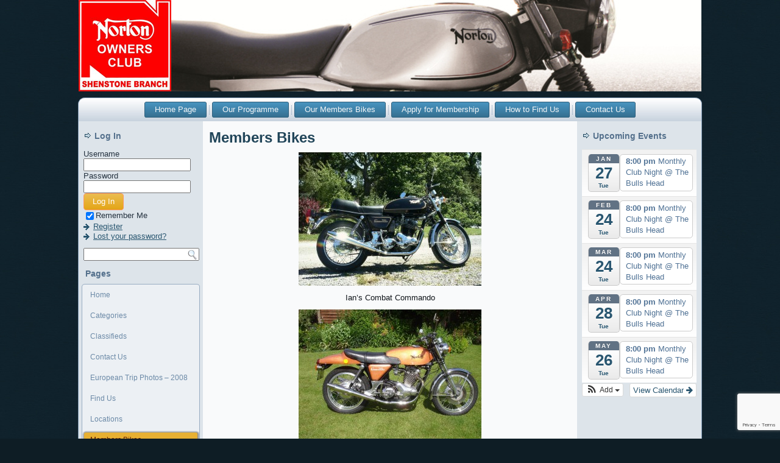

--- FILE ---
content_type: text/html; charset=UTF-8
request_url: https://shenstone.branches.nortonownersclub.org/members-bikes/
body_size: 11974
content:
<!DOCTYPE html PUBLIC "-//W3C//DTD XHTML 1.0 Transitional//EN" "http://www.w3.org/TR/xhtml1/DTD/xhtml1-transitional.dtd">
<html xmlns="http://www.w3.org/1999/xhtml" lang="en-US">
<head profile="http://gmpg.org/xfn/11">
<meta http-equiv="Content-Type" content="text/html; charset=UTF-8" />
<title>Members Bikes | Shenstone Branch</title>
<link rel="stylesheet" href="https://shenstone.branches.nortonownersclub.org/wp-content/themes/Shenstone_Branch_2/style.css" type="text/css" media="screen" />
<!--[if IE 6]><link rel="stylesheet" href="https://shenstone.branches.nortonownersclub.org/wp-content/themes/Shenstone_Branch_2/style.ie6.css" type="text/css" media="screen" /><![endif]-->
<!--[if IE 7]><link rel="stylesheet" href="https://shenstone.branches.nortonownersclub.org/wp-content/themes/Shenstone_Branch_2/style.ie7.css" type="text/css" media="screen" /><![endif]-->
<link rel="pingback" href="https://shenstone.branches.nortonownersclub.org/xmlrpc.php" />
<meta name='robots' content='max-image-preview:large' />
<link rel='dns-prefetch' href='//www.google.com' />
<link rel="alternate" type="application/rss+xml" title="Shenstone Branch &raquo; Feed" href="https://shenstone.branches.nortonownersclub.org/feed/" />
<script type="text/javascript">
/* <![CDATA[ */
window._wpemojiSettings = {"baseUrl":"https:\/\/s.w.org\/images\/core\/emoji\/15.0.3\/72x72\/","ext":".png","svgUrl":"https:\/\/s.w.org\/images\/core\/emoji\/15.0.3\/svg\/","svgExt":".svg","source":{"concatemoji":"https:\/\/shenstone.branches.nortonownersclub.org\/wp-includes\/js\/wp-emoji-release.min.js?ver=6.5.2"}};
/*! This file is auto-generated */
!function(i,n){var o,s,e;function c(e){try{var t={supportTests:e,timestamp:(new Date).valueOf()};sessionStorage.setItem(o,JSON.stringify(t))}catch(e){}}function p(e,t,n){e.clearRect(0,0,e.canvas.width,e.canvas.height),e.fillText(t,0,0);var t=new Uint32Array(e.getImageData(0,0,e.canvas.width,e.canvas.height).data),r=(e.clearRect(0,0,e.canvas.width,e.canvas.height),e.fillText(n,0,0),new Uint32Array(e.getImageData(0,0,e.canvas.width,e.canvas.height).data));return t.every(function(e,t){return e===r[t]})}function u(e,t,n){switch(t){case"flag":return n(e,"\ud83c\udff3\ufe0f\u200d\u26a7\ufe0f","\ud83c\udff3\ufe0f\u200b\u26a7\ufe0f")?!1:!n(e,"\ud83c\uddfa\ud83c\uddf3","\ud83c\uddfa\u200b\ud83c\uddf3")&&!n(e,"\ud83c\udff4\udb40\udc67\udb40\udc62\udb40\udc65\udb40\udc6e\udb40\udc67\udb40\udc7f","\ud83c\udff4\u200b\udb40\udc67\u200b\udb40\udc62\u200b\udb40\udc65\u200b\udb40\udc6e\u200b\udb40\udc67\u200b\udb40\udc7f");case"emoji":return!n(e,"\ud83d\udc26\u200d\u2b1b","\ud83d\udc26\u200b\u2b1b")}return!1}function f(e,t,n){var r="undefined"!=typeof WorkerGlobalScope&&self instanceof WorkerGlobalScope?new OffscreenCanvas(300,150):i.createElement("canvas"),a=r.getContext("2d",{willReadFrequently:!0}),o=(a.textBaseline="top",a.font="600 32px Arial",{});return e.forEach(function(e){o[e]=t(a,e,n)}),o}function t(e){var t=i.createElement("script");t.src=e,t.defer=!0,i.head.appendChild(t)}"undefined"!=typeof Promise&&(o="wpEmojiSettingsSupports",s=["flag","emoji"],n.supports={everything:!0,everythingExceptFlag:!0},e=new Promise(function(e){i.addEventListener("DOMContentLoaded",e,{once:!0})}),new Promise(function(t){var n=function(){try{var e=JSON.parse(sessionStorage.getItem(o));if("object"==typeof e&&"number"==typeof e.timestamp&&(new Date).valueOf()<e.timestamp+604800&&"object"==typeof e.supportTests)return e.supportTests}catch(e){}return null}();if(!n){if("undefined"!=typeof Worker&&"undefined"!=typeof OffscreenCanvas&&"undefined"!=typeof URL&&URL.createObjectURL&&"undefined"!=typeof Blob)try{var e="postMessage("+f.toString()+"("+[JSON.stringify(s),u.toString(),p.toString()].join(",")+"));",r=new Blob([e],{type:"text/javascript"}),a=new Worker(URL.createObjectURL(r),{name:"wpTestEmojiSupports"});return void(a.onmessage=function(e){c(n=e.data),a.terminate(),t(n)})}catch(e){}c(n=f(s,u,p))}t(n)}).then(function(e){for(var t in e)n.supports[t]=e[t],n.supports.everything=n.supports.everything&&n.supports[t],"flag"!==t&&(n.supports.everythingExceptFlag=n.supports.everythingExceptFlag&&n.supports[t]);n.supports.everythingExceptFlag=n.supports.everythingExceptFlag&&!n.supports.flag,n.DOMReady=!1,n.readyCallback=function(){n.DOMReady=!0}}).then(function(){return e}).then(function(){var e;n.supports.everything||(n.readyCallback(),(e=n.source||{}).concatemoji?t(e.concatemoji):e.wpemoji&&e.twemoji&&(t(e.twemoji),t(e.wpemoji)))}))}((window,document),window._wpemojiSettings);
/* ]]> */
</script>
<link rel='stylesheet' id='ai1ec_style-css' href='//shenstone.branches.nortonownersclub.org/wp-content/plugins/all-in-one-event-calendar/cache/20643707_ai1ec_parsed_css.css?ver=2.6.8' type='text/css' media='all' />
<link rel='stylesheet' id='dcwp_plugin_admin_dcsmt_css-css' href='http://shenstone.branches.nortonownersclub.org/wp-content/plugins/social-media-tabs/css/admin.css?ver=6.5.2' type='text/css' media='all' />
<style id='wp-emoji-styles-inline-css' type='text/css'>

	img.wp-smiley, img.emoji {
		display: inline !important;
		border: none !important;
		box-shadow: none !important;
		height: 1em !important;
		width: 1em !important;
		margin: 0 0.07em !important;
		vertical-align: -0.1em !important;
		background: none !important;
		padding: 0 !important;
	}
</style>
<link rel='stylesheet' id='wp-block-library-css' href='https://shenstone.branches.nortonownersclub.org/wp-includes/css/dist/block-library/style.min.css?ver=6.5.2' type='text/css' media='all' />
<style id='classic-theme-styles-inline-css' type='text/css'>
/*! This file is auto-generated */
.wp-block-button__link{color:#fff;background-color:#32373c;border-radius:9999px;box-shadow:none;text-decoration:none;padding:calc(.667em + 2px) calc(1.333em + 2px);font-size:1.125em}.wp-block-file__button{background:#32373c;color:#fff;text-decoration:none}
</style>
<style id='global-styles-inline-css' type='text/css'>
body{--wp--preset--color--black: #000000;--wp--preset--color--cyan-bluish-gray: #abb8c3;--wp--preset--color--white: #ffffff;--wp--preset--color--pale-pink: #f78da7;--wp--preset--color--vivid-red: #cf2e2e;--wp--preset--color--luminous-vivid-orange: #ff6900;--wp--preset--color--luminous-vivid-amber: #fcb900;--wp--preset--color--light-green-cyan: #7bdcb5;--wp--preset--color--vivid-green-cyan: #00d084;--wp--preset--color--pale-cyan-blue: #8ed1fc;--wp--preset--color--vivid-cyan-blue: #0693e3;--wp--preset--color--vivid-purple: #9b51e0;--wp--preset--gradient--vivid-cyan-blue-to-vivid-purple: linear-gradient(135deg,rgba(6,147,227,1) 0%,rgb(155,81,224) 100%);--wp--preset--gradient--light-green-cyan-to-vivid-green-cyan: linear-gradient(135deg,rgb(122,220,180) 0%,rgb(0,208,130) 100%);--wp--preset--gradient--luminous-vivid-amber-to-luminous-vivid-orange: linear-gradient(135deg,rgba(252,185,0,1) 0%,rgba(255,105,0,1) 100%);--wp--preset--gradient--luminous-vivid-orange-to-vivid-red: linear-gradient(135deg,rgba(255,105,0,1) 0%,rgb(207,46,46) 100%);--wp--preset--gradient--very-light-gray-to-cyan-bluish-gray: linear-gradient(135deg,rgb(238,238,238) 0%,rgb(169,184,195) 100%);--wp--preset--gradient--cool-to-warm-spectrum: linear-gradient(135deg,rgb(74,234,220) 0%,rgb(151,120,209) 20%,rgb(207,42,186) 40%,rgb(238,44,130) 60%,rgb(251,105,98) 80%,rgb(254,248,76) 100%);--wp--preset--gradient--blush-light-purple: linear-gradient(135deg,rgb(255,206,236) 0%,rgb(152,150,240) 100%);--wp--preset--gradient--blush-bordeaux: linear-gradient(135deg,rgb(254,205,165) 0%,rgb(254,45,45) 50%,rgb(107,0,62) 100%);--wp--preset--gradient--luminous-dusk: linear-gradient(135deg,rgb(255,203,112) 0%,rgb(199,81,192) 50%,rgb(65,88,208) 100%);--wp--preset--gradient--pale-ocean: linear-gradient(135deg,rgb(255,245,203) 0%,rgb(182,227,212) 50%,rgb(51,167,181) 100%);--wp--preset--gradient--electric-grass: linear-gradient(135deg,rgb(202,248,128) 0%,rgb(113,206,126) 100%);--wp--preset--gradient--midnight: linear-gradient(135deg,rgb(2,3,129) 0%,rgb(40,116,252) 100%);--wp--preset--font-size--small: 13px;--wp--preset--font-size--medium: 20px;--wp--preset--font-size--large: 36px;--wp--preset--font-size--x-large: 42px;--wp--preset--spacing--20: 0.44rem;--wp--preset--spacing--30: 0.67rem;--wp--preset--spacing--40: 1rem;--wp--preset--spacing--50: 1.5rem;--wp--preset--spacing--60: 2.25rem;--wp--preset--spacing--70: 3.38rem;--wp--preset--spacing--80: 5.06rem;--wp--preset--shadow--natural: 6px 6px 9px rgba(0, 0, 0, 0.2);--wp--preset--shadow--deep: 12px 12px 50px rgba(0, 0, 0, 0.4);--wp--preset--shadow--sharp: 6px 6px 0px rgba(0, 0, 0, 0.2);--wp--preset--shadow--outlined: 6px 6px 0px -3px rgba(255, 255, 255, 1), 6px 6px rgba(0, 0, 0, 1);--wp--preset--shadow--crisp: 6px 6px 0px rgba(0, 0, 0, 1);}:where(.is-layout-flex){gap: 0.5em;}:where(.is-layout-grid){gap: 0.5em;}body .is-layout-flow > .alignleft{float: left;margin-inline-start: 0;margin-inline-end: 2em;}body .is-layout-flow > .alignright{float: right;margin-inline-start: 2em;margin-inline-end: 0;}body .is-layout-flow > .aligncenter{margin-left: auto !important;margin-right: auto !important;}body .is-layout-constrained > .alignleft{float: left;margin-inline-start: 0;margin-inline-end: 2em;}body .is-layout-constrained > .alignright{float: right;margin-inline-start: 2em;margin-inline-end: 0;}body .is-layout-constrained > .aligncenter{margin-left: auto !important;margin-right: auto !important;}body .is-layout-constrained > :where(:not(.alignleft):not(.alignright):not(.alignfull)){max-width: var(--wp--style--global--content-size);margin-left: auto !important;margin-right: auto !important;}body .is-layout-constrained > .alignwide{max-width: var(--wp--style--global--wide-size);}body .is-layout-flex{display: flex;}body .is-layout-flex{flex-wrap: wrap;align-items: center;}body .is-layout-flex > *{margin: 0;}body .is-layout-grid{display: grid;}body .is-layout-grid > *{margin: 0;}:where(.wp-block-columns.is-layout-flex){gap: 2em;}:where(.wp-block-columns.is-layout-grid){gap: 2em;}:where(.wp-block-post-template.is-layout-flex){gap: 1.25em;}:where(.wp-block-post-template.is-layout-grid){gap: 1.25em;}.has-black-color{color: var(--wp--preset--color--black) !important;}.has-cyan-bluish-gray-color{color: var(--wp--preset--color--cyan-bluish-gray) !important;}.has-white-color{color: var(--wp--preset--color--white) !important;}.has-pale-pink-color{color: var(--wp--preset--color--pale-pink) !important;}.has-vivid-red-color{color: var(--wp--preset--color--vivid-red) !important;}.has-luminous-vivid-orange-color{color: var(--wp--preset--color--luminous-vivid-orange) !important;}.has-luminous-vivid-amber-color{color: var(--wp--preset--color--luminous-vivid-amber) !important;}.has-light-green-cyan-color{color: var(--wp--preset--color--light-green-cyan) !important;}.has-vivid-green-cyan-color{color: var(--wp--preset--color--vivid-green-cyan) !important;}.has-pale-cyan-blue-color{color: var(--wp--preset--color--pale-cyan-blue) !important;}.has-vivid-cyan-blue-color{color: var(--wp--preset--color--vivid-cyan-blue) !important;}.has-vivid-purple-color{color: var(--wp--preset--color--vivid-purple) !important;}.has-black-background-color{background-color: var(--wp--preset--color--black) !important;}.has-cyan-bluish-gray-background-color{background-color: var(--wp--preset--color--cyan-bluish-gray) !important;}.has-white-background-color{background-color: var(--wp--preset--color--white) !important;}.has-pale-pink-background-color{background-color: var(--wp--preset--color--pale-pink) !important;}.has-vivid-red-background-color{background-color: var(--wp--preset--color--vivid-red) !important;}.has-luminous-vivid-orange-background-color{background-color: var(--wp--preset--color--luminous-vivid-orange) !important;}.has-luminous-vivid-amber-background-color{background-color: var(--wp--preset--color--luminous-vivid-amber) !important;}.has-light-green-cyan-background-color{background-color: var(--wp--preset--color--light-green-cyan) !important;}.has-vivid-green-cyan-background-color{background-color: var(--wp--preset--color--vivid-green-cyan) !important;}.has-pale-cyan-blue-background-color{background-color: var(--wp--preset--color--pale-cyan-blue) !important;}.has-vivid-cyan-blue-background-color{background-color: var(--wp--preset--color--vivid-cyan-blue) !important;}.has-vivid-purple-background-color{background-color: var(--wp--preset--color--vivid-purple) !important;}.has-black-border-color{border-color: var(--wp--preset--color--black) !important;}.has-cyan-bluish-gray-border-color{border-color: var(--wp--preset--color--cyan-bluish-gray) !important;}.has-white-border-color{border-color: var(--wp--preset--color--white) !important;}.has-pale-pink-border-color{border-color: var(--wp--preset--color--pale-pink) !important;}.has-vivid-red-border-color{border-color: var(--wp--preset--color--vivid-red) !important;}.has-luminous-vivid-orange-border-color{border-color: var(--wp--preset--color--luminous-vivid-orange) !important;}.has-luminous-vivid-amber-border-color{border-color: var(--wp--preset--color--luminous-vivid-amber) !important;}.has-light-green-cyan-border-color{border-color: var(--wp--preset--color--light-green-cyan) !important;}.has-vivid-green-cyan-border-color{border-color: var(--wp--preset--color--vivid-green-cyan) !important;}.has-pale-cyan-blue-border-color{border-color: var(--wp--preset--color--pale-cyan-blue) !important;}.has-vivid-cyan-blue-border-color{border-color: var(--wp--preset--color--vivid-cyan-blue) !important;}.has-vivid-purple-border-color{border-color: var(--wp--preset--color--vivid-purple) !important;}.has-vivid-cyan-blue-to-vivid-purple-gradient-background{background: var(--wp--preset--gradient--vivid-cyan-blue-to-vivid-purple) !important;}.has-light-green-cyan-to-vivid-green-cyan-gradient-background{background: var(--wp--preset--gradient--light-green-cyan-to-vivid-green-cyan) !important;}.has-luminous-vivid-amber-to-luminous-vivid-orange-gradient-background{background: var(--wp--preset--gradient--luminous-vivid-amber-to-luminous-vivid-orange) !important;}.has-luminous-vivid-orange-to-vivid-red-gradient-background{background: var(--wp--preset--gradient--luminous-vivid-orange-to-vivid-red) !important;}.has-very-light-gray-to-cyan-bluish-gray-gradient-background{background: var(--wp--preset--gradient--very-light-gray-to-cyan-bluish-gray) !important;}.has-cool-to-warm-spectrum-gradient-background{background: var(--wp--preset--gradient--cool-to-warm-spectrum) !important;}.has-blush-light-purple-gradient-background{background: var(--wp--preset--gradient--blush-light-purple) !important;}.has-blush-bordeaux-gradient-background{background: var(--wp--preset--gradient--blush-bordeaux) !important;}.has-luminous-dusk-gradient-background{background: var(--wp--preset--gradient--luminous-dusk) !important;}.has-pale-ocean-gradient-background{background: var(--wp--preset--gradient--pale-ocean) !important;}.has-electric-grass-gradient-background{background: var(--wp--preset--gradient--electric-grass) !important;}.has-midnight-gradient-background{background: var(--wp--preset--gradient--midnight) !important;}.has-small-font-size{font-size: var(--wp--preset--font-size--small) !important;}.has-medium-font-size{font-size: var(--wp--preset--font-size--medium) !important;}.has-large-font-size{font-size: var(--wp--preset--font-size--large) !important;}.has-x-large-font-size{font-size: var(--wp--preset--font-size--x-large) !important;}
.wp-block-navigation a:where(:not(.wp-element-button)){color: inherit;}
:where(.wp-block-post-template.is-layout-flex){gap: 1.25em;}:where(.wp-block-post-template.is-layout-grid){gap: 1.25em;}
:where(.wp-block-columns.is-layout-flex){gap: 2em;}:where(.wp-block-columns.is-layout-grid){gap: 2em;}
.wp-block-pullquote{font-size: 1.5em;line-height: 1.6;}
</style>
<link rel='stylesheet' id='contact-form-7-css' href='https://shenstone.branches.nortonownersclub.org/wp-content/plugins/contact-form-7/includes/css/styles.css?ver=5.5.6' type='text/css' media='all' />
<link rel='stylesheet' id='events-manager-css' href='https://shenstone.branches.nortonownersclub.org/wp-content/plugins/events-manager/includes/css/events-manager.css?ver=7.2.2.1' type='text/css' media='all' />
<link rel='stylesheet' id='tablepress-default-css' href='https://shenstone.branches.nortonownersclub.org/wp-content/plugins/tablepress/css/build/default.css?ver=3.2.5' type='text/css' media='all' />
<script type="text/javascript" src="https://shenstone.branches.nortonownersclub.org/wp-includes/js/jquery/jquery.min.js?ver=3.7.1" id="jquery-core-js"></script>
<script type="text/javascript" src="https://shenstone.branches.nortonownersclub.org/wp-includes/js/jquery/jquery-migrate.min.js?ver=3.4.1" id="jquery-migrate-js"></script>
<script type="text/javascript" src="https://shenstone.branches.nortonownersclub.org/wp-includes/js/jquery/ui/core.min.js?ver=1.13.2" id="jquery-ui-core-js"></script>
<script type="text/javascript" src="https://shenstone.branches.nortonownersclub.org/wp-includes/js/jquery/ui/mouse.min.js?ver=1.13.2" id="jquery-ui-mouse-js"></script>
<script type="text/javascript" src="https://shenstone.branches.nortonownersclub.org/wp-includes/js/jquery/ui/sortable.min.js?ver=1.13.2" id="jquery-ui-sortable-js"></script>
<script type="text/javascript" src="https://shenstone.branches.nortonownersclub.org/wp-includes/js/jquery/ui/datepicker.min.js?ver=1.13.2" id="jquery-ui-datepicker-js"></script>
<script type="text/javascript" id="jquery-ui-datepicker-js-after">
/* <![CDATA[ */
jQuery(function(jQuery){jQuery.datepicker.setDefaults({"closeText":"Close","currentText":"Today","monthNames":["January","February","March","April","May","June","July","August","September","October","November","December"],"monthNamesShort":["Jan","Feb","Mar","Apr","May","Jun","Jul","Aug","Sep","Oct","Nov","Dec"],"nextText":"Next","prevText":"Previous","dayNames":["Sunday","Monday","Tuesday","Wednesday","Thursday","Friday","Saturday"],"dayNamesShort":["Sun","Mon","Tue","Wed","Thu","Fri","Sat"],"dayNamesMin":["S","M","T","W","T","F","S"],"dateFormat":"MM d, yy","firstDay":1,"isRTL":false});});
/* ]]> */
</script>
<script type="text/javascript" src="https://shenstone.branches.nortonownersclub.org/wp-includes/js/jquery/ui/resizable.min.js?ver=1.13.2" id="jquery-ui-resizable-js"></script>
<script type="text/javascript" src="https://shenstone.branches.nortonownersclub.org/wp-includes/js/jquery/ui/draggable.min.js?ver=1.13.2" id="jquery-ui-draggable-js"></script>
<script type="text/javascript" src="https://shenstone.branches.nortonownersclub.org/wp-includes/js/jquery/ui/controlgroup.min.js?ver=1.13.2" id="jquery-ui-controlgroup-js"></script>
<script type="text/javascript" src="https://shenstone.branches.nortonownersclub.org/wp-includes/js/jquery/ui/checkboxradio.min.js?ver=1.13.2" id="jquery-ui-checkboxradio-js"></script>
<script type="text/javascript" src="https://shenstone.branches.nortonownersclub.org/wp-includes/js/jquery/ui/button.min.js?ver=1.13.2" id="jquery-ui-button-js"></script>
<script type="text/javascript" src="https://shenstone.branches.nortonownersclub.org/wp-includes/js/jquery/ui/dialog.min.js?ver=1.13.2" id="jquery-ui-dialog-js"></script>
<script type="text/javascript" id="events-manager-js-extra">
/* <![CDATA[ */
var EM = {"ajaxurl":"https:\/\/shenstone.branches.nortonownersclub.org\/wp-admin\/admin-ajax.php","locationajaxurl":"https:\/\/shenstone.branches.nortonownersclub.org\/wp-admin\/admin-ajax.php?action=locations_search","firstDay":"1","locale":"en","dateFormat":"yy-mm-dd","ui_css":"https:\/\/shenstone.branches.nortonownersclub.org\/wp-content\/plugins\/events-manager\/includes\/css\/jquery-ui\/build.min.css","show24hours":"","is_ssl":"1","autocomplete_limit":"10","calendar":{"breakpoints":{"small":560,"medium":908,"large":false}},"phone":"","datepicker":{"format":"Y-m-d"},"search":{"breakpoints":{"small":650,"medium":850,"full":false}},"url":"https:\/\/shenstone.branches.nortonownersclub.org\/wp-content\/plugins\/events-manager","assets":{"input.em-uploader":{"js":{"em-uploader":{"url":"https:\/\/shenstone.branches.nortonownersclub.org\/wp-content\/plugins\/events-manager\/includes\/js\/em-uploader.js?v=7.2.2.1","event":"em_uploader_ready","requires":"filepond"},"filepond-validate-size":"filepond\/plugins\/filepond-plugin-file-validate-size.js?v=7.2.2.1","filepond-validate-type":"filepond\/plugins\/filepond-plugin-file-validate-type.js?v=7.2.2.1","filepond-image-validate-size":"filepond\/plugins\/filepond-plugin-image-validate-size.js?v=7.2.2.1","filepond-exif-orientation":"filepond\/plugins\/filepond-plugin-image-exif-orientation.js?v=7.2.2.1","filepond-get-file":"filepond\/plugins\/filepond-plugin-get-file.js?v=7.2.2.1","filepond-plugin-image-overlay":"filepond\/plugins\/filepond-plugin-image-overlay.js?v=7.2.2.1","filepond-plugin-image-thumbnail":"filepond\/plugins\/filepond-plugin-image-thumbnail.js?v=7.2.2.1","filepond-plugin-pdf-preview-overlay":"filepond\/plugins\/filepond-plugin-pdf-preview-overlay.js?v=7.2.2.1","filepond-plugin-file-icon":"filepond\/plugins\/filepond-plugin-file-icon.js?v=7.2.2.1","filepond":{"url":"filepond\/filepond.js?v=7.2.2.1","locale":""}},"css":{"em-filepond":"filepond\/em-filepond.css?v=7.2.2.1","filepond-preview":"filepond\/plugins\/filepond-plugin-image-preview.css?v=7.2.2.1","filepond-plugin-image-overlay":"filepond\/plugins\/filepond-plugin-image-overlay.css?v=7.2.2.1","filepond-get-file":"filepond\/plugins\/filepond-plugin-get-file.css?v=7.2.2.1"}},".em-event-editor":{"js":{"event-editor":{"url":"https:\/\/shenstone.branches.nortonownersclub.org\/wp-content\/plugins\/events-manager\/includes\/js\/events-manager-event-editor.js?v=7.2.2.1","event":"em_event_editor_ready"}},"css":{"event-editor":"https:\/\/shenstone.branches.nortonownersclub.org\/wp-content\/plugins\/events-manager\/includes\/css\/events-manager-event-editor.css?v=7.2.2.1"}},".em-recurrence-sets, .em-timezone":{"js":{"luxon":{"url":"luxon\/luxon.js?v=7.2.2.1","event":"em_luxon_ready"}}},".em-booking-form, #em-booking-form, .em-booking-recurring, .em-event-booking-form":{"js":{"em-bookings":{"url":"https:\/\/shenstone.branches.nortonownersclub.org\/wp-content\/plugins\/events-manager\/includes\/js\/bookingsform.js?v=7.2.2.1","event":"em_booking_form_js_loaded"}}},"#em-opt-archetypes":{"js":{"archetypes":"https:\/\/shenstone.branches.nortonownersclub.org\/wp-content\/plugins\/events-manager\/includes\/js\/admin-archetype-editor.js?v=7.2.2.1","archetypes_ms":"https:\/\/shenstone.branches.nortonownersclub.org\/wp-content\/plugins\/events-manager\/includes\/js\/admin-archetypes.js?v=7.2.2.1","qs":"qs\/qs.js?v=7.2.2.1"}}},"cached":"","uploads":{"endpoint":"https:\/\/shenstone.branches.nortonownersclub.org\/wp-json\/events-manager\/v1\/uploads","nonce":"83391acc1a","delete_confirm":"Are you sure you want to delete this file? It will be deleted upon submission.","images":{"max_file_size":"dbem_uploads_max_file_size","image_max_width":"700","image_max_height":"700","image_min_width":"50","image_min_height":"dbem_image_min_height"},"files":{"max_file_size":"dbem_uploads_max_file_size","types":[]}},"api_nonce":"4cf3c1f5f6","bookingInProgress":"Please wait while the booking is being submitted.","tickets_save":"Save Ticket","bookingajaxurl":"https:\/\/shenstone.branches.nortonownersclub.org\/wp-admin\/admin-ajax.php","bookings_export_save":"Export Bookings","bookings_settings_save":"Save Settings","booking_delete":"Are you sure you want to delete?","booking_offset":"30","bookings":{"submit_button":{"text":{"default":"Submit Booking","free":"Submit Booking","payment":"Submit Booking","processing":"Processing ..."}},"update_listener":""},"bb_full":"Sold Out","bb_book":"Book Now","bb_booking":"Booking...","bb_booked":"Booking Submitted","bb_error":"Booking Error. Try again?","bb_cancel":"Cancel","bb_canceling":"Canceling...","bb_cancelled":"Cancelled","bb_cancel_error":"Cancellation Error. Try again?","txt_search":"Search","txt_searching":"Searching...","txt_loading":"Loading...","event_detach_warning":"Are you sure you want to detach this event? By doing so, this event will be independent of the recurring set of events.","delete_recurrence_warning":"Are you sure you want to delete all recurrences of this event? All events will be moved to trash.","disable_bookings_warning":"Are you sure you want to disable bookings? If you do this and save, you will lose all previous bookings. If you wish to prevent further bookings, reduce the number of spaces available to the amount of bookings you currently have","booking_warning_cancel":"Are you sure you want to cancel your booking?"};
/* ]]> */
</script>
<script type="text/javascript" src="https://shenstone.branches.nortonownersclub.org/wp-content/plugins/events-manager/includes/js/events-manager.js?ver=7.2.2.1" id="events-manager-js"></script>
<script type="text/javascript" src="https://shenstone.branches.nortonownersclub.org/wp-content/plugins/social-media-tabs/js/jquery.dcsmt.1.0.js?ver=6.5.2" id="dcjqsocialtabs-js"></script>
<link rel="https://api.w.org/" href="https://shenstone.branches.nortonownersclub.org/wp-json/" /><link rel="alternate" type="application/json" href="https://shenstone.branches.nortonownersclub.org/wp-json/wp/v2/pages/56" /><link rel="EditURI" type="application/rsd+xml" title="RSD" href="https://shenstone.branches.nortonownersclub.org/xmlrpc.php?rsd" />
<link rel="canonical" href="https://shenstone.branches.nortonownersclub.org/members-bikes/" />
<link rel='shortlink' href='https://shenstone.branches.nortonownersclub.org/?p=56' />
<link rel="alternate" type="application/json+oembed" href="https://shenstone.branches.nortonownersclub.org/wp-json/oembed/1.0/embed?url=https%3A%2F%2Fshenstone.branches.nortonownersclub.org%2Fmembers-bikes%2F" />
<link rel="alternate" type="text/xml+oembed" href="https://shenstone.branches.nortonownersclub.org/wp-json/oembed/1.0/embed?url=https%3A%2F%2Fshenstone.branches.nortonownersclub.org%2Fmembers-bikes%2F&#038;format=xml" />
			<link rel='alternate' type='application/rss+xml' title="Forums RSS" href="http://shenstone.branches.nortonownersclub.org/wp-content/plugins/mingle-forum/feed.php?topic=all" /> 			<link rel='stylesheet' type='text/css' href="http://shenstone.branches.nortonownersclub.org/wp-content/plugins/mingle-forum/default-skin/Default/style.css"  />
			<script language="JavaScript" type="text/javascript" src="http://shenstone.branches.nortonownersclub.org/wp-content/plugins/mingle-forum/js/script.js"></script>
			<script language="JavaScript" type="text/javascript">
			function wpf_confirm(){
				var answer = confirm ('Are you sure you want to remove this?');
				if (!answer)
					return false;
				else
					return true;
			}
			</script>
		
	<link rel="stylesheet" href="https://shenstone.branches.nortonownersclub.org/wp-content/plugins/social-media-tabs/css/dcsmt.css" type="text/css" media="screen"  /><script type="text/javascript" src="https://shenstone.branches.nortonownersclub.org/wp-content/themes/Shenstone_Branch_2/script.js"></script>
</head>
<body class="page-template-default page page-id-56">
<div id="art-page-background-glare-wrapper">
    <div id="art-page-background-glare"></div>
</div>
<div id="art-main">
    <div class="cleared reset-box"></div>
    <div class="art-header">
        <div class="art-header-position">
            <div class="art-header-wrapper">
                <div class="cleared reset-box"></div>
                <div class="art-header-inner">
                <div class="art-headerobject"></div>
                <div class="art-logo">
                </div>
                </div>
            </div>
        </div>
    </div>
    <div class="cleared reset-box"></div>
    <div class="art-box art-sheet">
        <div class="art-box-body art-sheet-body">
            <div class="art-bar art-nav">
                <div class="art-nav-outer">
            	<div class="art-nav-center">
            	
<ul class="art-hmenu menu-3">
	<li class="menu-item-9"><a title="Home Page" href="https://shenstone.branches.nortonownersclub.org/">Home Page</a>
	</li>
	<li class="menu-item-10"><a title="Our Programme" href="https://shenstone.branches.nortonownersclub.org/calendar/">Our Programme</a>
	</li>
	<li class="menu-item-70 active"><a title="Our Members Bikes" href="https://shenstone.branches.nortonownersclub.org/members-bikes/" class="active">Our Members Bikes</a>
	</li>
	<li class="menu-item-50"><a title="Apply for Membership" href="https://shenstone.branches.nortonownersclub.org/membership/">Apply for Membership</a>
	</li>
	<li class="menu-item-29"><a title="How to Find Us" href="https://shenstone.branches.nortonownersclub.org/find-us/">How to Find Us</a>
	</li>
	<li class="menu-item-20"><a title="Contact Us" href="https://shenstone.branches.nortonownersclub.org/contact-us/">Contact Us</a>
	</li>
</ul>
            	</div>
                </div>
            </div>
            <div class="cleared reset-box"></div>
<div class="art-layout-wrapper">
    <div class="art-content-layout">
        <div class="art-content-layout-row">
            <div class="art-layout-cell art-sidebar1">
              <div class="art-box art-block widget login" id="loginwidget-2">
    <div class="art-box-body art-block-body"><div class="art-bar art-blockheader">
    <h3 class="t">Log In</h3>
</div><div class="art-box art-blockcontent">
    <div class="art-box-body art-blockcontent-body">
			<form action="https://shenstone.branches.nortonownersclub.org/wp-login.php" method="post">
				<label for="log">Username</label><br /><input type="text" name="log" id="log" value="" size="20" /><br />
				<label for="pwd">Password</label><br /><input type="password" name="pwd" id="pwd" size="20" /><br />
				<span class="art-button-wrapper">
					<span class="art-button-l"> </span>
					<span class="art-button-r"> </span>
					<input class="art-button" type="submit" name="submit" value="Log In" class="button" />
				</span>	
				<br />
				<label for="rememberme"><input name="rememberme" id="rememberme" type="checkbox" checked="checked" value="forever" />Remember Me</label><br />
				<input type="hidden" name="redirect_to" value="https://shenstone.branches.nortonownersclub.org:443/members-bikes/"/>
			</form>
			<ul>
				<li><a href="https://shenstone.branches.nortonownersclub.org/wp-register.php">Register</a></li>				<li><a href="https://shenstone.branches.nortonownersclub.org/wp-login.php?action=lostpassword">Lost your password?</a></li>
			</ul>
		
	  		<div class="cleared"></div>
    </div>
</div>		<div class="cleared"></div>
    </div>
</div><div class="art-box art-block widget widget_search" id="search-2">
    <div class="art-box-body art-block-body"><div class="art-box art-blockcontent">
    <div class="art-box-body art-blockcontent-body"><form class="art-search" method="get" name="searchform" action="https://shenstone.branches.nortonownersclub.org/">
  <div><input class="art-search-text" name="s" type="text" value="" /></div>
  <input class="art-search-button" type="submit" value="" />       
</form>		<div class="cleared"></div>
    </div>
</div>		<div class="cleared"></div>
    </div>
</div><div class="art-box art-vmenublock widget vmenu" id="vmenuwidget-2">
    <div class="art-box-body art-vmenublock-body"><div class="art-bar art-vmenublockheader">
    <h3 class="t">Pages</h3>
</div><div class="art-box art-vmenublockcontent">
    <div class="art-box-body art-vmenublockcontent-body">
<ul class="art-vmenu">
	<li class="menu-item-5"><a href="http://shenstone.branches.nortonownersclub.org" title="Home">Home</a>
	</li>
	<li class="menu-item-452"><a href="https://shenstone.branches.nortonownersclub.org/categories/" title="Categories">Categories</a>
	</li>
	<li class="menu-item-407"><a href="https://shenstone.branches.nortonownersclub.org/classifieds/" title="Classifieds">Classifieds</a>
	<ul>
		<li class="menu-item-413"><a href="https://shenstone.branches.nortonownersclub.org/classifieds/browse-ads/" title="Browse Ads">Browse Ads</a>
		</li>
		<li class="menu-item-410"><a href="https://shenstone.branches.nortonownersclub.org/classifieds/edit-ad/" title="Edit Ad">Edit Ad</a>
		</li>
		<li class="menu-item-411"><a href="https://shenstone.branches.nortonownersclub.org/classifieds/place-ad/" title="Place Ad">Place Ad</a>
		</li>
		<li class="menu-item-412"><a href="https://shenstone.branches.nortonownersclub.org/classifieds/renew-ad/" title="Renew Ad">Renew Ad</a>
		</li>
		<li class="menu-item-409"><a href="https://shenstone.branches.nortonownersclub.org/classifieds/reply-to-ad/" title="Reply to Ad">Reply to Ad</a>
		</li>
		<li class="menu-item-414"><a href="https://shenstone.branches.nortonownersclub.org/classifieds/search-ads/" title="Search Ads">Search Ads</a>
		</li>
		<li class="menu-item-408"><a href="https://shenstone.branches.nortonownersclub.org/classifieds/show-ad/" title="Show Ad">Show Ad</a>
		</li>
	</ul>
	</li>
	<li class="menu-item-15"><a href="https://shenstone.branches.nortonownersclub.org/contact-us/" title="Contact Us">Contact Us</a>
	</li>
	<li class="menu-item-139"><a href="https://shenstone.branches.nortonownersclub.org/members-photos/" title="European Trip Photos - 2008">European Trip Photos &#8211; 2008</a>
	</li>
	<li class="menu-item-21"><a href="https://shenstone.branches.nortonownersclub.org/find-us/" title="Find Us">Find Us</a>
	</li>
	<li class="menu-item-451"><a href="https://shenstone.branches.nortonownersclub.org/locations/" title="Locations">Locations</a>
	</li>
	<li class="menu-item-56 active"><a class="active" href="https://shenstone.branches.nortonownersclub.org/members-bikes/" title="Members Bikes">Members Bikes</a>
	</li>
	<li class="menu-item-48"><a href="https://shenstone.branches.nortonownersclub.org/membership/" title="Membership">Membership</a>
	</li>
	<li class="menu-item-454"><a href="https://shenstone.branches.nortonownersclub.org/my-bookings/" title="My Bookings">My Bookings</a>
	</li>
	<li class="menu-item-310"><a href="https://shenstone.branches.nortonownersclub.org/outings-and-events/" title="Outings and Events">Outings and Events</a>
	<ul>
		<li class="menu-item-316"><a href="https://shenstone.branches.nortonownersclub.org/outings-and-events/cholmondeley-show-july-2009/" title="Cholmondeley Show July 2009.">Cholmondeley Show July 2009.</a>
		</li>
		<li class="menu-item-168"><a href="https://shenstone.branches.nortonownersclub.org/outings-and-events/classicmechanics2008/" title="Classic Mechanics Show Stafford Oct 2008.">Classic Mechanics Show Stafford Oct&hellip;</a>
		</li>
		<li class="menu-item-330"><a href="https://shenstone.branches.nortonownersclub.org/outings-and-events/clifford-arms-classic-car-and-bike-show/" title="Clifford Arms Classic Car and Bike Show">Clifford Arms Classic Car and Bike Show</a>
		</li>
		<li class="menu-item-325"><a href="https://shenstone.branches.nortonownersclub.org/outings-and-events/crich-tramway-classic-bike-day-july-2017/" title="Crich Tramway Classic Bike Day July 2017">Crich Tramway Classic Bike Day July 2017</a>
		</li>
		<li class="menu-item-318"><a href="https://shenstone.branches.nortonownersclub.org/outings-and-events/uttoxeter-show-july-2009/" title="Uttoxeter Show July 2009.">Uttoxeter Show July 2009.</a>
		</li>
	</ul>
	</li>
	<li class="menu-item-4"><a href="https://shenstone.branches.nortonownersclub.org/calendar/" title="Programme">Programme</a>
	</li>
	<li class="menu-item-453"><a href="https://shenstone.branches.nortonownersclub.org/tags/" title="Tags">Tags</a>
	</li>
</ul>
		<div class="cleared"></div>
    </div>
</div>		<div class="cleared"></div>
    </div>
</div><div class="art-box art-block widget widget_recent_entries" id="recent-posts-3">
    <div class="art-box-body art-block-body"><div class="art-bar art-blockheader">
    <h3 class="t">Latest posts</h3>
</div><div class="art-box art-blockcontent">
    <div class="art-box-body art-blockcontent-body">
		
		
		<ul>
											<li>
					<a href="https://shenstone.branches.nortonownersclub.org/2025/02/01/branch-camping-weekend-2/">Branch Camping Weekend 2025 #2</a>
									</li>
											<li>
					<a href="https://shenstone.branches.nortonownersclub.org/2025/01/31/branch-camping-weekend-2025-1/">Branch Camping Weekend 2025 #1</a>
									</li>
											<li>
					<a href="https://shenstone.branches.nortonownersclub.org/2024/07/29/shenstone-festival-2024/">Shenstone Festival 2024</a>
									</li>
											<li>
					<a href="https://shenstone.branches.nortonownersclub.org/2024/07/29/june-2024-branch-ridein/">June 2024 Branch Ridein</a>
									</li>
											<li>
					<a href="https://shenstone.branches.nortonownersclub.org/2024/07/29/norvil-2023-open-day/">Norvil 2023 Open day</a>
									</li>
					</ul>

				<div class="cleared"></div>
    </div>
</div>		<div class="cleared"></div>
    </div>
</div>              <div class="cleared"></div>
            </div>
            <div class="art-layout-cell art-content">
			


			<div class="art-box art-post post-56 page type-page status-publish hentry" id="post-56">
	    <div class="art-box-body art-post-body">
	            <div class="art-post-inner art-article">
	            <h1 class="art-postheader">Members Bikes</h1>	                <div class="art-postcontent">
	                    <!-- article-content -->
	                    <p><a href="http://shenstone.branches.nortonownersclub.org/members-bikes/ians-combat/" rel="attachment wp-att-66"><img fetchpriority="high" decoding="async" class="aligncenter size-medium wp-image-66" src="http://shenstone.branches.nortonownersclub.org/files/2012/10/Ians-Combat-300x219.jpg" alt="" width="300" height="219" srcset="https://shenstone.branches.nortonownersclub.org/files/2012/10/Ians-Combat-300x219.jpg 300w, https://shenstone.branches.nortonownersclub.org/files/2012/10/Ians-Combat.jpg 1024w" sizes="(max-width: 300px) 100vw, 300px" /></a></p>
<p style="text-align: center">Ian&#8217;s Combat Commando</p>
<p><a href="http://shenstone.branches.nortonownersclub.org/members-bikes/bobs-fastback/" rel="attachment wp-att-65"><img decoding="async" class="aligncenter size-medium wp-image-65" src="http://shenstone.branches.nortonownersclub.org/files/2012/10/Bobs-Fastback-300x225.jpg" alt="" width="300" height="225" srcset="https://shenstone.branches.nortonownersclub.org/files/2012/10/Bobs-Fastback-300x225.jpg 300w, https://shenstone.branches.nortonownersclub.org/files/2012/10/Bobs-Fastback.jpg 1024w" sizes="(max-width: 300px) 100vw, 300px" /></a></p>
<p style="text-align: center">Bob&#8217;s Fastback Commando</p>
<p style="text-align: center"><a href="http://shenstone.branches.nortonownersclub.org/members-bikes/martins-atlas/" rel="attachment wp-att-63"><img decoding="async" class="aligncenter size-medium wp-image-63" src="http://shenstone.branches.nortonownersclub.org/files/2012/10/Martins-Atlas-300x217.jpg" alt="" width="300" height="217" srcset="https://shenstone.branches.nortonownersclub.org/files/2012/10/Martins-Atlas-300x217.jpg 300w, https://shenstone.branches.nortonownersclub.org/files/2012/10/Martins-Atlas-1024x742.jpg 1024w" sizes="(max-width: 300px) 100vw, 300px" /></a></p>
<p style="text-align: center">Martin&#8217;s Atlas</p>
<p style="text-align: center"><a href="http://shenstone.branches.nortonownersclub.org/members-bikes/geoffs-rotary/" rel="attachment wp-att-61"><img loading="lazy" decoding="async" class="aligncenter size-medium wp-image-61" src="http://shenstone.branches.nortonownersclub.org/files/2012/10/Geoffs-Rotary-300x225.jpg" alt="" width="300" height="225" srcset="https://shenstone.branches.nortonownersclub.org/files/2012/10/Geoffs-Rotary-300x225.jpg 300w, https://shenstone.branches.nortonownersclub.org/files/2012/10/Geoffs-Rotary-1024x768.jpg 1024w, https://shenstone.branches.nortonownersclub.org/files/2012/10/Geoffs-Rotary.jpg 2048w" sizes="(max-width: 300px) 100vw, 300px" /></a></p>
<p style="text-align: center">Geoff&#8217;s Rotary</p>
<p style="text-align: center"><a href="http://shenstone.branches.nortonownersclub.org/members-bikes/bob-hs-big4/" rel="attachment wp-att-57"><img loading="lazy" decoding="async" class="aligncenter size-medium wp-image-57" src="http://shenstone.branches.nortonownersclub.org/files/2012/10/Bob-Hs-Big4-300x226.jpg" alt="" width="300" height="226" srcset="https://shenstone.branches.nortonownersclub.org/files/2012/10/Bob-Hs-Big4-300x226.jpg 300w, https://shenstone.branches.nortonownersclub.org/files/2012/10/Bob-Hs-Big4-1024x773.jpg 1024w, https://shenstone.branches.nortonownersclub.org/files/2012/10/Bob-Hs-Big4.jpg 1494w" sizes="(max-width: 300px) 100vw, 300px" /></a></p>
<p style="text-align: center">Bob H&#8217;s &#8216;Big 4&#8217;</p>
<p style="text-align: center"><a href="http://shenstone.branches.nortonownersclub.org/members-bikes/bobs-stable/" rel="attachment wp-att-58"><img loading="lazy" decoding="async" class="aligncenter size-medium wp-image-58" src="http://shenstone.branches.nortonownersclub.org/files/2012/10/Bobs-Stable-300x225.jpg" alt="" width="300" height="225" srcset="https://shenstone.branches.nortonownersclub.org/files/2012/10/Bobs-Stable-300x225.jpg 300w, https://shenstone.branches.nortonownersclub.org/files/2012/10/Bobs-Stable.jpg 640w" sizes="(max-width: 300px) 100vw, 300px" /></a></p>
<p style="text-align: center">Bob&#8217;s &#8216;Stable&#8217;</p>
<p style="text-align: center"><a href="http://shenstone.branches.nortonownersclub.org/members-bikes/olympus-digital-camera/" rel="attachment wp-att-64"><img loading="lazy" decoding="async" class="aligncenter size-medium wp-image-64" src="http://shenstone.branches.nortonownersclub.org/files/2012/10/Rays-ES2-300x224.jpg" alt="" width="300" height="224" srcset="https://shenstone.branches.nortonownersclub.org/files/2012/10/Rays-ES2-300x224.jpg 300w, https://shenstone.branches.nortonownersclub.org/files/2012/10/Rays-ES2-1024x768.jpg 1024w" sizes="(max-width: 300px) 100vw, 300px" /></a></p>
<p style="text-align: center">Ray W&#8217;s ES2</p>
<p style="text-align: center"><a href="http://shenstone.branches.nortonownersclub.org/members-bikes/gary-relaxing/" rel="attachment wp-att-60"><img loading="lazy" decoding="async" class="aligncenter size-medium wp-image-60" src="http://shenstone.branches.nortonownersclub.org/files/2012/10/Gary-Relaxing-300x225.jpg" alt="" width="300" height="225" srcset="https://shenstone.branches.nortonownersclub.org/files/2012/10/Gary-Relaxing-300x225.jpg 300w, https://shenstone.branches.nortonownersclub.org/files/2012/10/Gary-Relaxing-1024x768.jpg 1024w" sizes="(max-width: 300px) 100vw, 300px" /></a></p>
<p style="text-align: center">Gary &#8211; relaxing!</p>
<p style="text-align: center"><a href="http://shenstone.branches.nortonownersclub.org/members-bikes/digital-camera-2/" rel="attachment wp-att-67"><img loading="lazy" decoding="async" class="aligncenter size-medium wp-image-67" src="http://shenstone.branches.nortonownersclub.org/files/2012/10/Manx1-300x225.jpg" alt="" width="300" height="225" srcset="https://shenstone.branches.nortonownersclub.org/files/2012/10/Manx1-300x225.jpg 300w, https://shenstone.branches.nortonownersclub.org/files/2012/10/Manx1-1024x768.jpg 1024w" sizes="(max-width: 300px) 100vw, 300px" /></a></p>
<p style="text-align: center">A local Manx</p>
<p style="text-align: center"><a href="http://shenstone.branches.nortonownersclub.org/?attachment_id=101"><img loading="lazy" decoding="async" class="alignnone size-medium wp-image-101" src="http://shenstone.branches.nortonownersclub.org/files/2012/11/Jeff-Norries-850-Roadster-300x225.jpg" alt="" width="300" height="225" srcset="https://shenstone.branches.nortonownersclub.org/files/2012/11/Jeff-Norries-850-Roadster-300x225.jpg 300w, https://shenstone.branches.nortonownersclub.org/files/2012/11/Jeff-Norries-850-Roadster.jpg 1024w" sizes="(max-width: 300px) 100vw, 300px" /></a></p>
<p style="text-align: center">Jeff Norrie&#8217;s 850 Roadster Commando</p>
<p style="text-align: center"><a href="http://shenstone.branches.nortonownersclub.org/?attachment_id=102"><img loading="lazy" decoding="async" class="alignnone size-medium wp-image-102" src="http://shenstone.branches.nortonownersclub.org/files/2012/11/Nicks-750-Roadster-300x200.jpg" alt="" width="300" height="200" srcset="https://shenstone.branches.nortonownersclub.org/files/2012/11/Nicks-750-Roadster-300x200.jpg 300w, https://shenstone.branches.nortonownersclub.org/files/2012/11/Nicks-750-Roadster.jpg 1024w" sizes="(max-width: 300px) 100vw, 300px" /></a></p>
<p style="text-align: center">Nick&#8217;s 750 Roadster Commando</p>
<p style="text-align: center"><a href="http://shenstone.branches.nortonownersclub.org/?attachment_id=100"><img loading="lazy" decoding="async" class="alignnone size-medium wp-image-100" src="http://shenstone.branches.nortonownersclub.org/files/2012/11/Sandys-Fireflake-Roman-Purple-Commando-300x225.jpg" alt="" width="300" height="225" srcset="https://shenstone.branches.nortonownersclub.org/files/2012/11/Sandys-Fireflake-Roman-Purple-Commando-300x225.jpg 300w, https://shenstone.branches.nortonownersclub.org/files/2012/11/Sandys-Fireflake-Roman-Purple-Commando.jpg 1024w" sizes="(max-width: 300px) 100vw, 300px" /></a></p>
<p style="text-align: center">Sandy&#8217;s &#8216;Fireflake Roman Purple&#8217; Commando</p>
<p style="text-align: center"><a href="http://shenstone.branches.nortonownersclub.org/members-bikes/barrys-bike-2/" rel="attachment wp-att-133"><img loading="lazy" decoding="async" class="aligncenter size-medium wp-image-133" src="http://shenstone.branches.nortonownersclub.org/files/2012/10/Barrys-Bike1-300x196.jpg" alt="" width="300" height="196" srcset="https://shenstone.branches.nortonownersclub.org/files/2012/10/Barrys-Bike1-300x196.jpg 300w, https://shenstone.branches.nortonownersclub.org/files/2012/10/Barrys-Bike1.jpg 601w" sizes="(max-width: 300px) 100vw, 300px" /></a></p>
<p style="text-align: center"> Barry&#8217;s Commando visiting Normandy</p>
<p style="text-align: center"><a href="http://shenstone.branches.nortonownersclub.org/members-bikes/daves-smart-roadster-2/" rel="attachment wp-att-160"><img loading="lazy" decoding="async" class="aligncenter size-medium wp-image-160" src="http://shenstone.branches.nortonownersclub.org/files/2012/10/Daves-Smart-Roadster1-300x225.jpg" alt="" width="300" height="225" srcset="https://shenstone.branches.nortonownersclub.org/files/2012/10/Daves-Smart-Roadster1-300x225.jpg 300w, https://shenstone.branches.nortonownersclub.org/files/2012/10/Daves-Smart-Roadster1.jpg 1024w" sizes="(max-width: 300px) 100vw, 300px" /></a></p>
<p style="text-align: center"> Dave&#8217;s roadster</p>
<p style="text-align: center"><a href="http://shenstone.branches.nortonownersclub.org/members-bikes/rays-dommi/" rel="attachment wp-att-161"><img loading="lazy" decoding="async" class="size-medium wp-image-161" src="http://shenstone.branches.nortonownersclub.org/files/2012/10/Rays-Dommi-300x200.jpg" alt="" width="300" height="200" srcset="https://shenstone.branches.nortonownersclub.org/files/2012/10/Rays-Dommi-300x200.jpg 300w, https://shenstone.branches.nortonownersclub.org/files/2012/10/Rays-Dommi-1024x682.jpg 1024w, https://shenstone.branches.nortonownersclub.org/files/2012/10/Rays-Dommi.jpg 1600w" sizes="(max-width: 300px) 100vw, 300px" /></a></p>
<p style="text-align: center">Ray H&#8217;s Dommie</p>
<p style="text-align: center"><a href="http://shenstone.branches.nortonownersclub.org/members-bikes/keiths-1975-mk3-commando/" rel="attachment wp-att-172"><img loading="lazy" decoding="async" class="size-medium wp-image-172" src="http://shenstone.branches.nortonownersclub.org/files/2012/10/Keiths-1975-MK3-Commando-300x225.jpg" alt="" width="300" height="225" srcset="https://shenstone.branches.nortonownersclub.org/files/2012/10/Keiths-1975-MK3-Commando-300x225.jpg 300w, https://shenstone.branches.nortonownersclub.org/files/2012/10/Keiths-1975-MK3-Commando.jpg 1024w" sizes="(max-width: 300px) 100vw, 300px" /></a></p>
<p style="text-align: center">Keith Lapsley&#8217;s 1975 Mk3 Commando</p>
	                    <!-- /article-content -->
	                </div>
	                <div class="cleared"></div>
	                	            </div>
			<div class="cleared"></div>
	    </div>
	</div>
	
	
			


              <div class="cleared"></div>
            </div>
            <div class="art-layout-cell art-sidebar2">
              <div class="art-box art-block widget widget_ai1ec_agenda_widget" id="ai1ec_agenda_widget-2">
    <div class="art-box-body art-block-body"><div class="art-bar art-blockheader">
    <h3 class="t">Upcoming Events</h3>
</div><div class="art-box art-blockcontent">
    <div class="art-box-body art-blockcontent-body">

	

<style>
<!--

-->
</style>
<div class="timely ai1ec-agenda-widget-view ai1ec-clearfix">

			<div>
													<div class="ai1ec-date
					">
					<a class="ai1ec-date-title ai1ec-load-view"
						href="https&#x3A;&#x2F;&#x2F;shenstone.branches.nortonownersclub.org&#x2F;calendar&#x2F;action&#x7E;oneday&#x2F;exact_date&#x7E;27-1-2026&#x2F;">
						<div class="ai1ec-month">Jan</div>
						<div class="ai1ec-day">27</div>
						<div class="ai1ec-weekday">Tue</div>
											</a>
					<div class="ai1ec-date-events">
													 																					<div class="ai1ec-event
									ai1ec-event-id-339
									ai1ec-event-instance-id-4478
									">

									<a href="https&#x3A;&#x2F;&#x2F;shenstone.branches.nortonownersclub.org&#x2F;event&#x2F;monthly-club-night&#x2F;&#x3F;instance_id&#x3D;4478"
										class="ai1ec-popup-trigger ai1ec-load-event">
																					<span class="ai1ec-event-time">
												8:00 pm
											</span>
										
										<span class="ai1ec-event-title">
											Monthly Club Night
																							<span class="ai1ec-event-location"
													>@ The Bulls Head</span>
																					</span>
									</a>

									<div class="ai1ec-popover ai1ec-popup 
	ai1ec-event-instance-id-4478">

		
	<span class="ai1ec-popup-title">
		<a href="https&#x3A;&#x2F;&#x2F;shenstone.branches.nortonownersclub.org&#x2F;event&#x2F;monthly-club-night&#x2F;&#x3F;instance_id&#x3D;4478"
		   class="ai1ec-load-event"
			>Monthly Club Night</a>
					<span class="ai1ec-event-location"
				>@ The Bulls Head</span>
					</span>

	
	<div class="ai1ec-event-time">
					Jan 27 @ 8:00 pm – 11:00 pm
			</div>

			<a class="ai1ec-load-event"
			href="https&#x3A;&#x2F;&#x2F;shenstone.branches.nortonownersclub.org&#x2F;event&#x2F;monthly-club-night&#x2F;&#x3F;instance_id&#x3D;4478">
			<div class="ai1ec-event-avatar timely  ai1ec-content_img ai1ec-landscape"><img src="http://shenstone.branches.nortonownersclub.org/files/2017/11/thebullsheadshenstone-gallery_05-300x200.jpg" alt="Monthly Club Night @ The Bulls Head | Shenstone | England | United Kingdom" width="300" height="200" /></div>
		</a>
	
			<div class="ai1ec-popup-excerpt">&nbsp;</div>
	
</div>

								</div>
							 						 					</div>
				</div>
							<div class="ai1ec-date
					">
					<a class="ai1ec-date-title ai1ec-load-view"
						href="https&#x3A;&#x2F;&#x2F;shenstone.branches.nortonownersclub.org&#x2F;calendar&#x2F;action&#x7E;oneday&#x2F;exact_date&#x7E;24-2-2026&#x2F;">
						<div class="ai1ec-month">Feb</div>
						<div class="ai1ec-day">24</div>
						<div class="ai1ec-weekday">Tue</div>
											</a>
					<div class="ai1ec-date-events">
													 																					<div class="ai1ec-event
									ai1ec-event-id-339
									ai1ec-event-instance-id-4479
									">

									<a href="https&#x3A;&#x2F;&#x2F;shenstone.branches.nortonownersclub.org&#x2F;event&#x2F;monthly-club-night&#x2F;&#x3F;instance_id&#x3D;4479"
										class="ai1ec-popup-trigger ai1ec-load-event">
																					<span class="ai1ec-event-time">
												8:00 pm
											</span>
										
										<span class="ai1ec-event-title">
											Monthly Club Night
																							<span class="ai1ec-event-location"
													>@ The Bulls Head</span>
																					</span>
									</a>

									<div class="ai1ec-popover ai1ec-popup 
	ai1ec-event-instance-id-4479">

		
	<span class="ai1ec-popup-title">
		<a href="https&#x3A;&#x2F;&#x2F;shenstone.branches.nortonownersclub.org&#x2F;event&#x2F;monthly-club-night&#x2F;&#x3F;instance_id&#x3D;4479"
		   class="ai1ec-load-event"
			>Monthly Club Night</a>
					<span class="ai1ec-event-location"
				>@ The Bulls Head</span>
					</span>

	
	<div class="ai1ec-event-time">
					Feb 24 @ 8:00 pm – 11:00 pm
			</div>

			<a class="ai1ec-load-event"
			href="https&#x3A;&#x2F;&#x2F;shenstone.branches.nortonownersclub.org&#x2F;event&#x2F;monthly-club-night&#x2F;&#x3F;instance_id&#x3D;4479">
			<div class="ai1ec-event-avatar timely  ai1ec-content_img ai1ec-landscape"><img src="http://shenstone.branches.nortonownersclub.org/files/2017/11/thebullsheadshenstone-gallery_05-300x200.jpg" alt="Monthly Club Night @ The Bulls Head | Shenstone | England | United Kingdom" width="300" height="200" /></div>
		</a>
	
			<div class="ai1ec-popup-excerpt">&nbsp;</div>
	
</div>

								</div>
							 						 					</div>
				</div>
							<div class="ai1ec-date
					">
					<a class="ai1ec-date-title ai1ec-load-view"
						href="https&#x3A;&#x2F;&#x2F;shenstone.branches.nortonownersclub.org&#x2F;calendar&#x2F;action&#x7E;oneday&#x2F;exact_date&#x7E;24-3-2026&#x2F;">
						<div class="ai1ec-month">Mar</div>
						<div class="ai1ec-day">24</div>
						<div class="ai1ec-weekday">Tue</div>
											</a>
					<div class="ai1ec-date-events">
													 																					<div class="ai1ec-event
									ai1ec-event-id-339
									ai1ec-event-instance-id-4480
									">

									<a href="https&#x3A;&#x2F;&#x2F;shenstone.branches.nortonownersclub.org&#x2F;event&#x2F;monthly-club-night&#x2F;&#x3F;instance_id&#x3D;4480"
										class="ai1ec-popup-trigger ai1ec-load-event">
																					<span class="ai1ec-event-time">
												8:00 pm
											</span>
										
										<span class="ai1ec-event-title">
											Monthly Club Night
																							<span class="ai1ec-event-location"
													>@ The Bulls Head</span>
																					</span>
									</a>

									<div class="ai1ec-popover ai1ec-popup 
	ai1ec-event-instance-id-4480">

		
	<span class="ai1ec-popup-title">
		<a href="https&#x3A;&#x2F;&#x2F;shenstone.branches.nortonownersclub.org&#x2F;event&#x2F;monthly-club-night&#x2F;&#x3F;instance_id&#x3D;4480"
		   class="ai1ec-load-event"
			>Monthly Club Night</a>
					<span class="ai1ec-event-location"
				>@ The Bulls Head</span>
					</span>

	
	<div class="ai1ec-event-time">
					Mar 24 @ 8:00 pm – 11:00 pm
			</div>

			<a class="ai1ec-load-event"
			href="https&#x3A;&#x2F;&#x2F;shenstone.branches.nortonownersclub.org&#x2F;event&#x2F;monthly-club-night&#x2F;&#x3F;instance_id&#x3D;4480">
			<div class="ai1ec-event-avatar timely  ai1ec-content_img ai1ec-landscape"><img src="http://shenstone.branches.nortonownersclub.org/files/2017/11/thebullsheadshenstone-gallery_05-300x200.jpg" alt="Monthly Club Night @ The Bulls Head | Shenstone | England | United Kingdom" width="300" height="200" /></div>
		</a>
	
			<div class="ai1ec-popup-excerpt">&nbsp;</div>
	
</div>

								</div>
							 						 					</div>
				</div>
							<div class="ai1ec-date
					">
					<a class="ai1ec-date-title ai1ec-load-view"
						href="https&#x3A;&#x2F;&#x2F;shenstone.branches.nortonownersclub.org&#x2F;calendar&#x2F;action&#x7E;oneday&#x2F;exact_date&#x7E;28-4-2026&#x2F;">
						<div class="ai1ec-month">Apr</div>
						<div class="ai1ec-day">28</div>
						<div class="ai1ec-weekday">Tue</div>
											</a>
					<div class="ai1ec-date-events">
													 																					<div class="ai1ec-event
									ai1ec-event-id-339
									ai1ec-event-instance-id-4481
									">

									<a href="https&#x3A;&#x2F;&#x2F;shenstone.branches.nortonownersclub.org&#x2F;event&#x2F;monthly-club-night&#x2F;&#x3F;instance_id&#x3D;4481"
										class="ai1ec-popup-trigger ai1ec-load-event">
																					<span class="ai1ec-event-time">
												8:00 pm
											</span>
										
										<span class="ai1ec-event-title">
											Monthly Club Night
																							<span class="ai1ec-event-location"
													>@ The Bulls Head</span>
																					</span>
									</a>

									<div class="ai1ec-popover ai1ec-popup 
	ai1ec-event-instance-id-4481">

		
	<span class="ai1ec-popup-title">
		<a href="https&#x3A;&#x2F;&#x2F;shenstone.branches.nortonownersclub.org&#x2F;event&#x2F;monthly-club-night&#x2F;&#x3F;instance_id&#x3D;4481"
		   class="ai1ec-load-event"
			>Monthly Club Night</a>
					<span class="ai1ec-event-location"
				>@ The Bulls Head</span>
					</span>

	
	<div class="ai1ec-event-time">
					Apr 28 @ 8:00 pm – 11:00 pm
			</div>

			<a class="ai1ec-load-event"
			href="https&#x3A;&#x2F;&#x2F;shenstone.branches.nortonownersclub.org&#x2F;event&#x2F;monthly-club-night&#x2F;&#x3F;instance_id&#x3D;4481">
			<div class="ai1ec-event-avatar timely  ai1ec-content_img ai1ec-landscape"><img src="http://shenstone.branches.nortonownersclub.org/files/2017/11/thebullsheadshenstone-gallery_05-300x200.jpg" alt="Monthly Club Night @ The Bulls Head | Shenstone | England | United Kingdom" width="300" height="200" /></div>
		</a>
	
			<div class="ai1ec-popup-excerpt">&nbsp;</div>
	
</div>

								</div>
							 						 					</div>
				</div>
							<div class="ai1ec-date
					">
					<a class="ai1ec-date-title ai1ec-load-view"
						href="https&#x3A;&#x2F;&#x2F;shenstone.branches.nortonownersclub.org&#x2F;calendar&#x2F;action&#x7E;oneday&#x2F;exact_date&#x7E;26-5-2026&#x2F;">
						<div class="ai1ec-month">May</div>
						<div class="ai1ec-day">26</div>
						<div class="ai1ec-weekday">Tue</div>
											</a>
					<div class="ai1ec-date-events">
													 																					<div class="ai1ec-event
									ai1ec-event-id-339
									ai1ec-event-instance-id-4482
									">

									<a href="https&#x3A;&#x2F;&#x2F;shenstone.branches.nortonownersclub.org&#x2F;event&#x2F;monthly-club-night&#x2F;&#x3F;instance_id&#x3D;4482"
										class="ai1ec-popup-trigger ai1ec-load-event">
																					<span class="ai1ec-event-time">
												8:00 pm
											</span>
										
										<span class="ai1ec-event-title">
											Monthly Club Night
																							<span class="ai1ec-event-location"
													>@ The Bulls Head</span>
																					</span>
									</a>

									<div class="ai1ec-popover ai1ec-popup 
	ai1ec-event-instance-id-4482">

		
	<span class="ai1ec-popup-title">
		<a href="https&#x3A;&#x2F;&#x2F;shenstone.branches.nortonownersclub.org&#x2F;event&#x2F;monthly-club-night&#x2F;&#x3F;instance_id&#x3D;4482"
		   class="ai1ec-load-event"
			>Monthly Club Night</a>
					<span class="ai1ec-event-location"
				>@ The Bulls Head</span>
					</span>

	
	<div class="ai1ec-event-time">
					May 26 @ 8:00 pm – 11:00 pm
			</div>

			<a class="ai1ec-load-event"
			href="https&#x3A;&#x2F;&#x2F;shenstone.branches.nortonownersclub.org&#x2F;event&#x2F;monthly-club-night&#x2F;&#x3F;instance_id&#x3D;4482">
			<div class="ai1ec-event-avatar timely  ai1ec-content_img ai1ec-landscape"><img src="http://shenstone.branches.nortonownersclub.org/files/2017/11/thebullsheadshenstone-gallery_05-300x200.jpg" alt="Monthly Club Night @ The Bulls Head | Shenstone | England | United Kingdom" width="300" height="200" /></div>
		</a>
	
			<div class="ai1ec-popup-excerpt">&nbsp;</div>
	
</div>

								</div>
							 						 					</div>
				</div>
			 		</div>
	 
			<div class="ai1ec-subscribe-buttons-widget">
							<a class="ai1ec-btn ai1ec-btn-default ai1ec-btn-xs ai1ec-pull-right
					ai1ec-calendar-link"
					href="https&#x3A;&#x2F;&#x2F;shenstone.branches.nortonownersclub.org&#x2F;calendar&#x2F;">
					View Calendar
					<i class="ai1ec-fa ai1ec-fa-arrow-right"></i>
				</a>
			
							<div class="ai1ec-subscribe-dropdown ai1ec-dropdown ai1ec-btn
	ai1ec-btn-default ai1ec-btn-xs">
	<span role="button" class="ai1ec-dropdown-toggle ai1ec-subscribe"
			data-toggle="ai1ec-dropdown">
		<i class="ai1ec-fa ai1ec-icon-rss ai1ec-fa-lg ai1ec-fa-fw"></i>
		<span class="ai1ec-hidden-xs">
							Add
						<span class="ai1ec-caret"></span>
		</span>
	</span>
			<ul class="ai1ec-dropdown-menu ai1ec-pull-left" role="menu">
		<li>
			<a class="ai1ec-tooltip-trigger ai1ec-tooltip-auto" target="_blank"
				data-placement="right" title="Copy this URL for your own Timely calendar or click to add to your rich-text calendar"
				href="http&#x3A;&#x2F;&#x2F;shenstone.branches.nortonownersclub.org&#x2F;&#x3F;plugin&#x3D;all-in-one-event-calendar&amp;controller&#x3D;ai1ec_exporter_controller&amp;action&#x3D;export_events">
				<i class="ai1ec-fa ai1ec-fa-lg ai1ec-fa-fw ai1ec-icon-timely"></i>
				Add to Timely Calendar
			</a>
		</li>
		<li>
			<a class="ai1ec-tooltip-trigger ai1ec-tooltip-auto" target="_blank"
			  data-placement="right" title="Subscribe to this calendar in your Google Calendar"
			  href="https://www.google.com/calendar/render?cid=http&#x25;3A&#x25;2F&#x25;2Fshenstone.branches.nortonownersclub.org&#x25;2F&#x25;3Fplugin&#x25;3Dall-in-one-event-calendar&#x25;26controller&#x25;3Dai1ec_exporter_controller&#x25;26action&#x25;3Dexport_events&#x25;26no_html&#x25;3Dtrue&#x25;26&#x25;26">
				<i class="ai1ec-fa ai1ec-icon-google ai1ec-fa-lg ai1ec-fa-fw"></i>
				Add to Google
			</a>
		</li>
		<li>
			<a class="ai1ec-tooltip-trigger ai1ec-tooltip-auto" target="_blank"
			  data-placement="right" title="Subscribe to this calendar in MS Outlook"
			  href="webcal&#x3A;&#x2F;&#x2F;shenstone.branches.nortonownersclub.org&#x2F;&#x3F;plugin&#x3D;all-in-one-event-calendar&amp;controller&#x3D;ai1ec_exporter_controller&amp;action&#x3D;export_events&amp;no_html&#x3D;true">
				<i class="ai1ec-fa ai1ec-icon-windows ai1ec-fa-lg ai1ec-fa-fw"></i>
				Add to Outlook
			</a>
		</li>
		<li>
			<a class="ai1ec-tooltip-trigger ai1ec-tooltip-auto" target="_blank"
			  data-placement="right" title="Subscribe to this calendar in Apple Calendar/iCal"
			  href="webcal&#x3A;&#x2F;&#x2F;shenstone.branches.nortonownersclub.org&#x2F;&#x3F;plugin&#x3D;all-in-one-event-calendar&amp;controller&#x3D;ai1ec_exporter_controller&amp;action&#x3D;export_events&amp;no_html&#x3D;true">
				<i class="ai1ec-fa ai1ec-icon-apple ai1ec-fa-lg ai1ec-fa-fw"></i>
				Add to Apple Calendar
			</a>
		</li>
		<li>
						<a class="ai1ec-tooltip-trigger ai1ec-tooltip-auto"
			  data-placement="right" title="Subscribe to this calendar in another plain-text calendar"
			  href="http&#x3A;&#x2F;&#x2F;shenstone.branches.nortonownersclub.org&#x2F;&#x3F;plugin&#x3D;all-in-one-event-calendar&amp;controller&#x3D;ai1ec_exporter_controller&amp;action&#x3D;export_events&amp;no_html&#x3D;true">
				<i class="ai1ec-fa ai1ec-icon-calendar ai1ec-fa-fw"></i>
				Add to other calendar
			</a>
		</li>
		<li>
			<a class="ai1ec-tooltip-trigger ai1ec-tooltip-auto"
			  data-placement="right" title=""
			  href="http&#x3A;&#x2F;&#x2F;shenstone.branches.nortonownersclub.org&#x2F;&#x3F;plugin&#x3D;all-in-one-event-calendar&amp;controller&#x3D;ai1ec_exporter_controller&amp;action&#x3D;export_events&xml=true">
				<i class="ai1ec-fa ai1ec-fa-file-text ai1ec-fa-lg ai1ec-fa-fw"></i>
				Export to XML
			</a>
		</li>
	</ul>
</div>

					</div>
	 
</div>



		<div class="cleared"></div>
    </div>
</div>		<div class="cleared"></div>
    </div>
</div>              <div class="cleared"></div>
            </div>
        </div>
    </div>
</div>
<div class="cleared"></div>
    <div class="art-footer">
                <div class="art-footer-body">
                


                    <a href="https://shenstone.branches.nortonownersclub.org/feed/" class='art-rss-tag-icon' title="Shenstone Branch RSS Feed"></a>
                            <div class="art-footer-text">
                                A Branch of the <a href="http://www.nortonownersclub.org">Norton Owners Club</a>

<p>Copyright © Norton Owners Club 2026. All Rights Reserved.</p>
<p> Use of this site is governed by our <a href="https://www.nortonownersclub.org/html/NOCprivacypolicy.pdf" target="top">Privacy Policy</a></p>                            </div>
                    <div class="cleared"></div>
                </div>
            </div>
    		<div class="cleared"></div>
        </div>
    </div>
    <div class="cleared"></div>
    <p class="art-page-footer">Designed by <a href="http://www.white-hot.com" target="_blank">White-Hot Design</a>.</p>
    <div class="cleared"></div>
</div>
    <div id="wp-footer">
	        <span id="bruteprotect_uptime_check_string" style="display:none;">7ads6x98y</span>		<script type="text/javascript">
			(function() {
				let targetObjectName = 'EM';
				if ( typeof window[targetObjectName] === 'object' && window[targetObjectName] !== null ) {
					Object.assign( window[targetObjectName], []);
				} else {
					console.warn( 'Could not merge extra data: window.' + targetObjectName + ' not found or not an object.' );
				}
			})();
		</script>
					<script type="text/javascript" >
				var skinurl = 'http://shenstone.branches.nortonownersclub.org/wp-content/plugins/mingle-forum/default-skin/Default';				fold();
			function notify(){
					
				var answer = confirm ('');
				if (!answer)
					return false;
				else
					return true;
			}
			</script>
			<script type="text/javascript" src="https://shenstone.branches.nortonownersclub.org/wp-includes/js/dist/vendor/wp-polyfill-inert.min.js?ver=3.1.2" id="wp-polyfill-inert-js"></script>
<script type="text/javascript" src="https://shenstone.branches.nortonownersclub.org/wp-includes/js/dist/vendor/regenerator-runtime.min.js?ver=0.14.0" id="regenerator-runtime-js"></script>
<script type="text/javascript" src="https://shenstone.branches.nortonownersclub.org/wp-includes/js/dist/vendor/wp-polyfill.min.js?ver=3.15.0" id="wp-polyfill-js"></script>
<script type="text/javascript" id="contact-form-7-js-extra">
/* <![CDATA[ */
var wpcf7 = {"api":{"root":"https:\/\/shenstone.branches.nortonownersclub.org\/wp-json\/","namespace":"contact-form-7\/v1"}};
/* ]]> */
</script>
<script type="text/javascript" src="https://shenstone.branches.nortonownersclub.org/wp-content/plugins/contact-form-7/includes/js/index.js?ver=5.5.6" id="contact-form-7-js"></script>
<script type="text/javascript" src="https://www.google.com/recaptcha/api.js?render=6Ld_w94eAAAAAF5jVr2jIGKM9YLaurKCd5TKDwfm&amp;ver=3.0" id="google-recaptcha-js"></script>
<script type="text/javascript" id="wpcf7-recaptcha-js-extra">
/* <![CDATA[ */
var wpcf7_recaptcha = {"sitekey":"6Ld_w94eAAAAAF5jVr2jIGKM9YLaurKCd5TKDwfm","actions":{"homepage":"homepage","contactform":"contactform"}};
/* ]]> */
</script>
<script type="text/javascript" src="https://shenstone.branches.nortonownersclub.org/wp-content/plugins/contact-form-7/modules/recaptcha/index.js?ver=5.5.6" id="wpcf7-recaptcha-js"></script>
<script type="text/javascript" src="https://shenstone.branches.nortonownersclub.org/?ai1ec_render_js=common_frontend&amp;is_backend=false&amp;ver=2.6.8" id="ai1ec_requirejs-js"></script>
	        <!-- 120 queries. 0.102 seconds. -->
    </div>
</body>
</html>



--- FILE ---
content_type: text/html; charset=utf-8
request_url: https://www.google.com/recaptcha/api2/anchor?ar=1&k=6Ld_w94eAAAAAF5jVr2jIGKM9YLaurKCd5TKDwfm&co=aHR0cHM6Ly9zaGVuc3RvbmUuYnJhbmNoZXMubm9ydG9ub3duZXJzY2x1Yi5vcmc6NDQz&hl=en&v=PoyoqOPhxBO7pBk68S4YbpHZ&size=invisible&anchor-ms=20000&execute-ms=30000&cb=e9lyj5s4zn9r
body_size: 48773
content:
<!DOCTYPE HTML><html dir="ltr" lang="en"><head><meta http-equiv="Content-Type" content="text/html; charset=UTF-8">
<meta http-equiv="X-UA-Compatible" content="IE=edge">
<title>reCAPTCHA</title>
<style type="text/css">
/* cyrillic-ext */
@font-face {
  font-family: 'Roboto';
  font-style: normal;
  font-weight: 400;
  font-stretch: 100%;
  src: url(//fonts.gstatic.com/s/roboto/v48/KFO7CnqEu92Fr1ME7kSn66aGLdTylUAMa3GUBHMdazTgWw.woff2) format('woff2');
  unicode-range: U+0460-052F, U+1C80-1C8A, U+20B4, U+2DE0-2DFF, U+A640-A69F, U+FE2E-FE2F;
}
/* cyrillic */
@font-face {
  font-family: 'Roboto';
  font-style: normal;
  font-weight: 400;
  font-stretch: 100%;
  src: url(//fonts.gstatic.com/s/roboto/v48/KFO7CnqEu92Fr1ME7kSn66aGLdTylUAMa3iUBHMdazTgWw.woff2) format('woff2');
  unicode-range: U+0301, U+0400-045F, U+0490-0491, U+04B0-04B1, U+2116;
}
/* greek-ext */
@font-face {
  font-family: 'Roboto';
  font-style: normal;
  font-weight: 400;
  font-stretch: 100%;
  src: url(//fonts.gstatic.com/s/roboto/v48/KFO7CnqEu92Fr1ME7kSn66aGLdTylUAMa3CUBHMdazTgWw.woff2) format('woff2');
  unicode-range: U+1F00-1FFF;
}
/* greek */
@font-face {
  font-family: 'Roboto';
  font-style: normal;
  font-weight: 400;
  font-stretch: 100%;
  src: url(//fonts.gstatic.com/s/roboto/v48/KFO7CnqEu92Fr1ME7kSn66aGLdTylUAMa3-UBHMdazTgWw.woff2) format('woff2');
  unicode-range: U+0370-0377, U+037A-037F, U+0384-038A, U+038C, U+038E-03A1, U+03A3-03FF;
}
/* math */
@font-face {
  font-family: 'Roboto';
  font-style: normal;
  font-weight: 400;
  font-stretch: 100%;
  src: url(//fonts.gstatic.com/s/roboto/v48/KFO7CnqEu92Fr1ME7kSn66aGLdTylUAMawCUBHMdazTgWw.woff2) format('woff2');
  unicode-range: U+0302-0303, U+0305, U+0307-0308, U+0310, U+0312, U+0315, U+031A, U+0326-0327, U+032C, U+032F-0330, U+0332-0333, U+0338, U+033A, U+0346, U+034D, U+0391-03A1, U+03A3-03A9, U+03B1-03C9, U+03D1, U+03D5-03D6, U+03F0-03F1, U+03F4-03F5, U+2016-2017, U+2034-2038, U+203C, U+2040, U+2043, U+2047, U+2050, U+2057, U+205F, U+2070-2071, U+2074-208E, U+2090-209C, U+20D0-20DC, U+20E1, U+20E5-20EF, U+2100-2112, U+2114-2115, U+2117-2121, U+2123-214F, U+2190, U+2192, U+2194-21AE, U+21B0-21E5, U+21F1-21F2, U+21F4-2211, U+2213-2214, U+2216-22FF, U+2308-230B, U+2310, U+2319, U+231C-2321, U+2336-237A, U+237C, U+2395, U+239B-23B7, U+23D0, U+23DC-23E1, U+2474-2475, U+25AF, U+25B3, U+25B7, U+25BD, U+25C1, U+25CA, U+25CC, U+25FB, U+266D-266F, U+27C0-27FF, U+2900-2AFF, U+2B0E-2B11, U+2B30-2B4C, U+2BFE, U+3030, U+FF5B, U+FF5D, U+1D400-1D7FF, U+1EE00-1EEFF;
}
/* symbols */
@font-face {
  font-family: 'Roboto';
  font-style: normal;
  font-weight: 400;
  font-stretch: 100%;
  src: url(//fonts.gstatic.com/s/roboto/v48/KFO7CnqEu92Fr1ME7kSn66aGLdTylUAMaxKUBHMdazTgWw.woff2) format('woff2');
  unicode-range: U+0001-000C, U+000E-001F, U+007F-009F, U+20DD-20E0, U+20E2-20E4, U+2150-218F, U+2190, U+2192, U+2194-2199, U+21AF, U+21E6-21F0, U+21F3, U+2218-2219, U+2299, U+22C4-22C6, U+2300-243F, U+2440-244A, U+2460-24FF, U+25A0-27BF, U+2800-28FF, U+2921-2922, U+2981, U+29BF, U+29EB, U+2B00-2BFF, U+4DC0-4DFF, U+FFF9-FFFB, U+10140-1018E, U+10190-1019C, U+101A0, U+101D0-101FD, U+102E0-102FB, U+10E60-10E7E, U+1D2C0-1D2D3, U+1D2E0-1D37F, U+1F000-1F0FF, U+1F100-1F1AD, U+1F1E6-1F1FF, U+1F30D-1F30F, U+1F315, U+1F31C, U+1F31E, U+1F320-1F32C, U+1F336, U+1F378, U+1F37D, U+1F382, U+1F393-1F39F, U+1F3A7-1F3A8, U+1F3AC-1F3AF, U+1F3C2, U+1F3C4-1F3C6, U+1F3CA-1F3CE, U+1F3D4-1F3E0, U+1F3ED, U+1F3F1-1F3F3, U+1F3F5-1F3F7, U+1F408, U+1F415, U+1F41F, U+1F426, U+1F43F, U+1F441-1F442, U+1F444, U+1F446-1F449, U+1F44C-1F44E, U+1F453, U+1F46A, U+1F47D, U+1F4A3, U+1F4B0, U+1F4B3, U+1F4B9, U+1F4BB, U+1F4BF, U+1F4C8-1F4CB, U+1F4D6, U+1F4DA, U+1F4DF, U+1F4E3-1F4E6, U+1F4EA-1F4ED, U+1F4F7, U+1F4F9-1F4FB, U+1F4FD-1F4FE, U+1F503, U+1F507-1F50B, U+1F50D, U+1F512-1F513, U+1F53E-1F54A, U+1F54F-1F5FA, U+1F610, U+1F650-1F67F, U+1F687, U+1F68D, U+1F691, U+1F694, U+1F698, U+1F6AD, U+1F6B2, U+1F6B9-1F6BA, U+1F6BC, U+1F6C6-1F6CF, U+1F6D3-1F6D7, U+1F6E0-1F6EA, U+1F6F0-1F6F3, U+1F6F7-1F6FC, U+1F700-1F7FF, U+1F800-1F80B, U+1F810-1F847, U+1F850-1F859, U+1F860-1F887, U+1F890-1F8AD, U+1F8B0-1F8BB, U+1F8C0-1F8C1, U+1F900-1F90B, U+1F93B, U+1F946, U+1F984, U+1F996, U+1F9E9, U+1FA00-1FA6F, U+1FA70-1FA7C, U+1FA80-1FA89, U+1FA8F-1FAC6, U+1FACE-1FADC, U+1FADF-1FAE9, U+1FAF0-1FAF8, U+1FB00-1FBFF;
}
/* vietnamese */
@font-face {
  font-family: 'Roboto';
  font-style: normal;
  font-weight: 400;
  font-stretch: 100%;
  src: url(//fonts.gstatic.com/s/roboto/v48/KFO7CnqEu92Fr1ME7kSn66aGLdTylUAMa3OUBHMdazTgWw.woff2) format('woff2');
  unicode-range: U+0102-0103, U+0110-0111, U+0128-0129, U+0168-0169, U+01A0-01A1, U+01AF-01B0, U+0300-0301, U+0303-0304, U+0308-0309, U+0323, U+0329, U+1EA0-1EF9, U+20AB;
}
/* latin-ext */
@font-face {
  font-family: 'Roboto';
  font-style: normal;
  font-weight: 400;
  font-stretch: 100%;
  src: url(//fonts.gstatic.com/s/roboto/v48/KFO7CnqEu92Fr1ME7kSn66aGLdTylUAMa3KUBHMdazTgWw.woff2) format('woff2');
  unicode-range: U+0100-02BA, U+02BD-02C5, U+02C7-02CC, U+02CE-02D7, U+02DD-02FF, U+0304, U+0308, U+0329, U+1D00-1DBF, U+1E00-1E9F, U+1EF2-1EFF, U+2020, U+20A0-20AB, U+20AD-20C0, U+2113, U+2C60-2C7F, U+A720-A7FF;
}
/* latin */
@font-face {
  font-family: 'Roboto';
  font-style: normal;
  font-weight: 400;
  font-stretch: 100%;
  src: url(//fonts.gstatic.com/s/roboto/v48/KFO7CnqEu92Fr1ME7kSn66aGLdTylUAMa3yUBHMdazQ.woff2) format('woff2');
  unicode-range: U+0000-00FF, U+0131, U+0152-0153, U+02BB-02BC, U+02C6, U+02DA, U+02DC, U+0304, U+0308, U+0329, U+2000-206F, U+20AC, U+2122, U+2191, U+2193, U+2212, U+2215, U+FEFF, U+FFFD;
}
/* cyrillic-ext */
@font-face {
  font-family: 'Roboto';
  font-style: normal;
  font-weight: 500;
  font-stretch: 100%;
  src: url(//fonts.gstatic.com/s/roboto/v48/KFO7CnqEu92Fr1ME7kSn66aGLdTylUAMa3GUBHMdazTgWw.woff2) format('woff2');
  unicode-range: U+0460-052F, U+1C80-1C8A, U+20B4, U+2DE0-2DFF, U+A640-A69F, U+FE2E-FE2F;
}
/* cyrillic */
@font-face {
  font-family: 'Roboto';
  font-style: normal;
  font-weight: 500;
  font-stretch: 100%;
  src: url(//fonts.gstatic.com/s/roboto/v48/KFO7CnqEu92Fr1ME7kSn66aGLdTylUAMa3iUBHMdazTgWw.woff2) format('woff2');
  unicode-range: U+0301, U+0400-045F, U+0490-0491, U+04B0-04B1, U+2116;
}
/* greek-ext */
@font-face {
  font-family: 'Roboto';
  font-style: normal;
  font-weight: 500;
  font-stretch: 100%;
  src: url(//fonts.gstatic.com/s/roboto/v48/KFO7CnqEu92Fr1ME7kSn66aGLdTylUAMa3CUBHMdazTgWw.woff2) format('woff2');
  unicode-range: U+1F00-1FFF;
}
/* greek */
@font-face {
  font-family: 'Roboto';
  font-style: normal;
  font-weight: 500;
  font-stretch: 100%;
  src: url(//fonts.gstatic.com/s/roboto/v48/KFO7CnqEu92Fr1ME7kSn66aGLdTylUAMa3-UBHMdazTgWw.woff2) format('woff2');
  unicode-range: U+0370-0377, U+037A-037F, U+0384-038A, U+038C, U+038E-03A1, U+03A3-03FF;
}
/* math */
@font-face {
  font-family: 'Roboto';
  font-style: normal;
  font-weight: 500;
  font-stretch: 100%;
  src: url(//fonts.gstatic.com/s/roboto/v48/KFO7CnqEu92Fr1ME7kSn66aGLdTylUAMawCUBHMdazTgWw.woff2) format('woff2');
  unicode-range: U+0302-0303, U+0305, U+0307-0308, U+0310, U+0312, U+0315, U+031A, U+0326-0327, U+032C, U+032F-0330, U+0332-0333, U+0338, U+033A, U+0346, U+034D, U+0391-03A1, U+03A3-03A9, U+03B1-03C9, U+03D1, U+03D5-03D6, U+03F0-03F1, U+03F4-03F5, U+2016-2017, U+2034-2038, U+203C, U+2040, U+2043, U+2047, U+2050, U+2057, U+205F, U+2070-2071, U+2074-208E, U+2090-209C, U+20D0-20DC, U+20E1, U+20E5-20EF, U+2100-2112, U+2114-2115, U+2117-2121, U+2123-214F, U+2190, U+2192, U+2194-21AE, U+21B0-21E5, U+21F1-21F2, U+21F4-2211, U+2213-2214, U+2216-22FF, U+2308-230B, U+2310, U+2319, U+231C-2321, U+2336-237A, U+237C, U+2395, U+239B-23B7, U+23D0, U+23DC-23E1, U+2474-2475, U+25AF, U+25B3, U+25B7, U+25BD, U+25C1, U+25CA, U+25CC, U+25FB, U+266D-266F, U+27C0-27FF, U+2900-2AFF, U+2B0E-2B11, U+2B30-2B4C, U+2BFE, U+3030, U+FF5B, U+FF5D, U+1D400-1D7FF, U+1EE00-1EEFF;
}
/* symbols */
@font-face {
  font-family: 'Roboto';
  font-style: normal;
  font-weight: 500;
  font-stretch: 100%;
  src: url(//fonts.gstatic.com/s/roboto/v48/KFO7CnqEu92Fr1ME7kSn66aGLdTylUAMaxKUBHMdazTgWw.woff2) format('woff2');
  unicode-range: U+0001-000C, U+000E-001F, U+007F-009F, U+20DD-20E0, U+20E2-20E4, U+2150-218F, U+2190, U+2192, U+2194-2199, U+21AF, U+21E6-21F0, U+21F3, U+2218-2219, U+2299, U+22C4-22C6, U+2300-243F, U+2440-244A, U+2460-24FF, U+25A0-27BF, U+2800-28FF, U+2921-2922, U+2981, U+29BF, U+29EB, U+2B00-2BFF, U+4DC0-4DFF, U+FFF9-FFFB, U+10140-1018E, U+10190-1019C, U+101A0, U+101D0-101FD, U+102E0-102FB, U+10E60-10E7E, U+1D2C0-1D2D3, U+1D2E0-1D37F, U+1F000-1F0FF, U+1F100-1F1AD, U+1F1E6-1F1FF, U+1F30D-1F30F, U+1F315, U+1F31C, U+1F31E, U+1F320-1F32C, U+1F336, U+1F378, U+1F37D, U+1F382, U+1F393-1F39F, U+1F3A7-1F3A8, U+1F3AC-1F3AF, U+1F3C2, U+1F3C4-1F3C6, U+1F3CA-1F3CE, U+1F3D4-1F3E0, U+1F3ED, U+1F3F1-1F3F3, U+1F3F5-1F3F7, U+1F408, U+1F415, U+1F41F, U+1F426, U+1F43F, U+1F441-1F442, U+1F444, U+1F446-1F449, U+1F44C-1F44E, U+1F453, U+1F46A, U+1F47D, U+1F4A3, U+1F4B0, U+1F4B3, U+1F4B9, U+1F4BB, U+1F4BF, U+1F4C8-1F4CB, U+1F4D6, U+1F4DA, U+1F4DF, U+1F4E3-1F4E6, U+1F4EA-1F4ED, U+1F4F7, U+1F4F9-1F4FB, U+1F4FD-1F4FE, U+1F503, U+1F507-1F50B, U+1F50D, U+1F512-1F513, U+1F53E-1F54A, U+1F54F-1F5FA, U+1F610, U+1F650-1F67F, U+1F687, U+1F68D, U+1F691, U+1F694, U+1F698, U+1F6AD, U+1F6B2, U+1F6B9-1F6BA, U+1F6BC, U+1F6C6-1F6CF, U+1F6D3-1F6D7, U+1F6E0-1F6EA, U+1F6F0-1F6F3, U+1F6F7-1F6FC, U+1F700-1F7FF, U+1F800-1F80B, U+1F810-1F847, U+1F850-1F859, U+1F860-1F887, U+1F890-1F8AD, U+1F8B0-1F8BB, U+1F8C0-1F8C1, U+1F900-1F90B, U+1F93B, U+1F946, U+1F984, U+1F996, U+1F9E9, U+1FA00-1FA6F, U+1FA70-1FA7C, U+1FA80-1FA89, U+1FA8F-1FAC6, U+1FACE-1FADC, U+1FADF-1FAE9, U+1FAF0-1FAF8, U+1FB00-1FBFF;
}
/* vietnamese */
@font-face {
  font-family: 'Roboto';
  font-style: normal;
  font-weight: 500;
  font-stretch: 100%;
  src: url(//fonts.gstatic.com/s/roboto/v48/KFO7CnqEu92Fr1ME7kSn66aGLdTylUAMa3OUBHMdazTgWw.woff2) format('woff2');
  unicode-range: U+0102-0103, U+0110-0111, U+0128-0129, U+0168-0169, U+01A0-01A1, U+01AF-01B0, U+0300-0301, U+0303-0304, U+0308-0309, U+0323, U+0329, U+1EA0-1EF9, U+20AB;
}
/* latin-ext */
@font-face {
  font-family: 'Roboto';
  font-style: normal;
  font-weight: 500;
  font-stretch: 100%;
  src: url(//fonts.gstatic.com/s/roboto/v48/KFO7CnqEu92Fr1ME7kSn66aGLdTylUAMa3KUBHMdazTgWw.woff2) format('woff2');
  unicode-range: U+0100-02BA, U+02BD-02C5, U+02C7-02CC, U+02CE-02D7, U+02DD-02FF, U+0304, U+0308, U+0329, U+1D00-1DBF, U+1E00-1E9F, U+1EF2-1EFF, U+2020, U+20A0-20AB, U+20AD-20C0, U+2113, U+2C60-2C7F, U+A720-A7FF;
}
/* latin */
@font-face {
  font-family: 'Roboto';
  font-style: normal;
  font-weight: 500;
  font-stretch: 100%;
  src: url(//fonts.gstatic.com/s/roboto/v48/KFO7CnqEu92Fr1ME7kSn66aGLdTylUAMa3yUBHMdazQ.woff2) format('woff2');
  unicode-range: U+0000-00FF, U+0131, U+0152-0153, U+02BB-02BC, U+02C6, U+02DA, U+02DC, U+0304, U+0308, U+0329, U+2000-206F, U+20AC, U+2122, U+2191, U+2193, U+2212, U+2215, U+FEFF, U+FFFD;
}
/* cyrillic-ext */
@font-face {
  font-family: 'Roboto';
  font-style: normal;
  font-weight: 900;
  font-stretch: 100%;
  src: url(//fonts.gstatic.com/s/roboto/v48/KFO7CnqEu92Fr1ME7kSn66aGLdTylUAMa3GUBHMdazTgWw.woff2) format('woff2');
  unicode-range: U+0460-052F, U+1C80-1C8A, U+20B4, U+2DE0-2DFF, U+A640-A69F, U+FE2E-FE2F;
}
/* cyrillic */
@font-face {
  font-family: 'Roboto';
  font-style: normal;
  font-weight: 900;
  font-stretch: 100%;
  src: url(//fonts.gstatic.com/s/roboto/v48/KFO7CnqEu92Fr1ME7kSn66aGLdTylUAMa3iUBHMdazTgWw.woff2) format('woff2');
  unicode-range: U+0301, U+0400-045F, U+0490-0491, U+04B0-04B1, U+2116;
}
/* greek-ext */
@font-face {
  font-family: 'Roboto';
  font-style: normal;
  font-weight: 900;
  font-stretch: 100%;
  src: url(//fonts.gstatic.com/s/roboto/v48/KFO7CnqEu92Fr1ME7kSn66aGLdTylUAMa3CUBHMdazTgWw.woff2) format('woff2');
  unicode-range: U+1F00-1FFF;
}
/* greek */
@font-face {
  font-family: 'Roboto';
  font-style: normal;
  font-weight: 900;
  font-stretch: 100%;
  src: url(//fonts.gstatic.com/s/roboto/v48/KFO7CnqEu92Fr1ME7kSn66aGLdTylUAMa3-UBHMdazTgWw.woff2) format('woff2');
  unicode-range: U+0370-0377, U+037A-037F, U+0384-038A, U+038C, U+038E-03A1, U+03A3-03FF;
}
/* math */
@font-face {
  font-family: 'Roboto';
  font-style: normal;
  font-weight: 900;
  font-stretch: 100%;
  src: url(//fonts.gstatic.com/s/roboto/v48/KFO7CnqEu92Fr1ME7kSn66aGLdTylUAMawCUBHMdazTgWw.woff2) format('woff2');
  unicode-range: U+0302-0303, U+0305, U+0307-0308, U+0310, U+0312, U+0315, U+031A, U+0326-0327, U+032C, U+032F-0330, U+0332-0333, U+0338, U+033A, U+0346, U+034D, U+0391-03A1, U+03A3-03A9, U+03B1-03C9, U+03D1, U+03D5-03D6, U+03F0-03F1, U+03F4-03F5, U+2016-2017, U+2034-2038, U+203C, U+2040, U+2043, U+2047, U+2050, U+2057, U+205F, U+2070-2071, U+2074-208E, U+2090-209C, U+20D0-20DC, U+20E1, U+20E5-20EF, U+2100-2112, U+2114-2115, U+2117-2121, U+2123-214F, U+2190, U+2192, U+2194-21AE, U+21B0-21E5, U+21F1-21F2, U+21F4-2211, U+2213-2214, U+2216-22FF, U+2308-230B, U+2310, U+2319, U+231C-2321, U+2336-237A, U+237C, U+2395, U+239B-23B7, U+23D0, U+23DC-23E1, U+2474-2475, U+25AF, U+25B3, U+25B7, U+25BD, U+25C1, U+25CA, U+25CC, U+25FB, U+266D-266F, U+27C0-27FF, U+2900-2AFF, U+2B0E-2B11, U+2B30-2B4C, U+2BFE, U+3030, U+FF5B, U+FF5D, U+1D400-1D7FF, U+1EE00-1EEFF;
}
/* symbols */
@font-face {
  font-family: 'Roboto';
  font-style: normal;
  font-weight: 900;
  font-stretch: 100%;
  src: url(//fonts.gstatic.com/s/roboto/v48/KFO7CnqEu92Fr1ME7kSn66aGLdTylUAMaxKUBHMdazTgWw.woff2) format('woff2');
  unicode-range: U+0001-000C, U+000E-001F, U+007F-009F, U+20DD-20E0, U+20E2-20E4, U+2150-218F, U+2190, U+2192, U+2194-2199, U+21AF, U+21E6-21F0, U+21F3, U+2218-2219, U+2299, U+22C4-22C6, U+2300-243F, U+2440-244A, U+2460-24FF, U+25A0-27BF, U+2800-28FF, U+2921-2922, U+2981, U+29BF, U+29EB, U+2B00-2BFF, U+4DC0-4DFF, U+FFF9-FFFB, U+10140-1018E, U+10190-1019C, U+101A0, U+101D0-101FD, U+102E0-102FB, U+10E60-10E7E, U+1D2C0-1D2D3, U+1D2E0-1D37F, U+1F000-1F0FF, U+1F100-1F1AD, U+1F1E6-1F1FF, U+1F30D-1F30F, U+1F315, U+1F31C, U+1F31E, U+1F320-1F32C, U+1F336, U+1F378, U+1F37D, U+1F382, U+1F393-1F39F, U+1F3A7-1F3A8, U+1F3AC-1F3AF, U+1F3C2, U+1F3C4-1F3C6, U+1F3CA-1F3CE, U+1F3D4-1F3E0, U+1F3ED, U+1F3F1-1F3F3, U+1F3F5-1F3F7, U+1F408, U+1F415, U+1F41F, U+1F426, U+1F43F, U+1F441-1F442, U+1F444, U+1F446-1F449, U+1F44C-1F44E, U+1F453, U+1F46A, U+1F47D, U+1F4A3, U+1F4B0, U+1F4B3, U+1F4B9, U+1F4BB, U+1F4BF, U+1F4C8-1F4CB, U+1F4D6, U+1F4DA, U+1F4DF, U+1F4E3-1F4E6, U+1F4EA-1F4ED, U+1F4F7, U+1F4F9-1F4FB, U+1F4FD-1F4FE, U+1F503, U+1F507-1F50B, U+1F50D, U+1F512-1F513, U+1F53E-1F54A, U+1F54F-1F5FA, U+1F610, U+1F650-1F67F, U+1F687, U+1F68D, U+1F691, U+1F694, U+1F698, U+1F6AD, U+1F6B2, U+1F6B9-1F6BA, U+1F6BC, U+1F6C6-1F6CF, U+1F6D3-1F6D7, U+1F6E0-1F6EA, U+1F6F0-1F6F3, U+1F6F7-1F6FC, U+1F700-1F7FF, U+1F800-1F80B, U+1F810-1F847, U+1F850-1F859, U+1F860-1F887, U+1F890-1F8AD, U+1F8B0-1F8BB, U+1F8C0-1F8C1, U+1F900-1F90B, U+1F93B, U+1F946, U+1F984, U+1F996, U+1F9E9, U+1FA00-1FA6F, U+1FA70-1FA7C, U+1FA80-1FA89, U+1FA8F-1FAC6, U+1FACE-1FADC, U+1FADF-1FAE9, U+1FAF0-1FAF8, U+1FB00-1FBFF;
}
/* vietnamese */
@font-face {
  font-family: 'Roboto';
  font-style: normal;
  font-weight: 900;
  font-stretch: 100%;
  src: url(//fonts.gstatic.com/s/roboto/v48/KFO7CnqEu92Fr1ME7kSn66aGLdTylUAMa3OUBHMdazTgWw.woff2) format('woff2');
  unicode-range: U+0102-0103, U+0110-0111, U+0128-0129, U+0168-0169, U+01A0-01A1, U+01AF-01B0, U+0300-0301, U+0303-0304, U+0308-0309, U+0323, U+0329, U+1EA0-1EF9, U+20AB;
}
/* latin-ext */
@font-face {
  font-family: 'Roboto';
  font-style: normal;
  font-weight: 900;
  font-stretch: 100%;
  src: url(//fonts.gstatic.com/s/roboto/v48/KFO7CnqEu92Fr1ME7kSn66aGLdTylUAMa3KUBHMdazTgWw.woff2) format('woff2');
  unicode-range: U+0100-02BA, U+02BD-02C5, U+02C7-02CC, U+02CE-02D7, U+02DD-02FF, U+0304, U+0308, U+0329, U+1D00-1DBF, U+1E00-1E9F, U+1EF2-1EFF, U+2020, U+20A0-20AB, U+20AD-20C0, U+2113, U+2C60-2C7F, U+A720-A7FF;
}
/* latin */
@font-face {
  font-family: 'Roboto';
  font-style: normal;
  font-weight: 900;
  font-stretch: 100%;
  src: url(//fonts.gstatic.com/s/roboto/v48/KFO7CnqEu92Fr1ME7kSn66aGLdTylUAMa3yUBHMdazQ.woff2) format('woff2');
  unicode-range: U+0000-00FF, U+0131, U+0152-0153, U+02BB-02BC, U+02C6, U+02DA, U+02DC, U+0304, U+0308, U+0329, U+2000-206F, U+20AC, U+2122, U+2191, U+2193, U+2212, U+2215, U+FEFF, U+FFFD;
}

</style>
<link rel="stylesheet" type="text/css" href="https://www.gstatic.com/recaptcha/releases/PoyoqOPhxBO7pBk68S4YbpHZ/styles__ltr.css">
<script nonce="Yd_Mr9ImHZrJZ0NdnId5hw" type="text/javascript">window['__recaptcha_api'] = 'https://www.google.com/recaptcha/api2/';</script>
<script type="text/javascript" src="https://www.gstatic.com/recaptcha/releases/PoyoqOPhxBO7pBk68S4YbpHZ/recaptcha__en.js" nonce="Yd_Mr9ImHZrJZ0NdnId5hw">
      
    </script></head>
<body><div id="rc-anchor-alert" class="rc-anchor-alert"></div>
<input type="hidden" id="recaptcha-token" value="[base64]">
<script type="text/javascript" nonce="Yd_Mr9ImHZrJZ0NdnId5hw">
      recaptcha.anchor.Main.init("[\x22ainput\x22,[\x22bgdata\x22,\x22\x22,\[base64]/[base64]/[base64]/KE4oMTI0LHYsdi5HKSxMWihsLHYpKTpOKDEyNCx2LGwpLFYpLHYpLFQpKSxGKDE3MSx2KX0scjc9ZnVuY3Rpb24obCl7cmV0dXJuIGx9LEM9ZnVuY3Rpb24obCxWLHYpe04odixsLFYpLFZbYWtdPTI3OTZ9LG49ZnVuY3Rpb24obCxWKXtWLlg9KChWLlg/[base64]/[base64]/[base64]/[base64]/[base64]/[base64]/[base64]/[base64]/[base64]/[base64]/[base64]\\u003d\x22,\[base64]\\u003d\\u003d\x22,\[base64]/CtcKZAcOORSDCt17DiMOHwr/DsyLDo8K/wqxdEBXDvDVxwoFUMsOmw6s9wqV5PUPDnMOFAsOWwqBTbRM1w5bCpsOtGxDCksOLw7/[base64]/CqgIvwqrCmxvCjMKdw5vDtcOGGMO/w5bDtsKqbhwqMcKVw4zDp01Lw4/DvE3DlsKFNFDDlENTWUU2w5vCu17CtMKnwpDDsHBvwoEFw79pwqc0Yl/DgALDq8KMw4/Dj8K/XsKqfmZ4bgfDrsKNER3Di0sDwr3Cvm5Cw6c3B1RuZDVcwrPCnsKULwMmwonCgnBEw44Pwr3CjsODdRXDgcKuwpPCsFTDjRVhw4nCjMKTOsK5wonCncOnw7pCwpJ3OcOZBcKNLcOVwovCvcKXw6HDiUTCpS7DvMOIZMKkw77CosK/[base64]/fcODfykpw7sewoTCr8OlLcOkKMOdwo/CgTXCm18Pw6jDghbDjRl6wprCgx4Qw7ZpTn0Tw7MRw7tZClHDhRnCnMKJw7LCtGjCnsK6O8OhKlJhGcKLIcOQwovDgWLCi8OpKMK2PRvCt8Klwo3DlsK3Eh3Ct8OkZsKdwrJCwrbDucOMwqHCv8OIfA7CnFfCqcKSw6wVwqTCsMKxMAkbEH13wqfCvUJ/KTDCiGtpwovDocKZw7UHBcOxw5FGwppiwooHRR/CocOwwptcTMKmwrIEQ8KawpZPwrrCkAlOAMKuw7zCoMOCw5h1wp/Dg0XDvFE6BygpUHPDrsKOw7VAcnU8w6rDmsKww5TCjF3CnMOyRGUUwo3DnyU8AsKawq7Dk8O9WcOAGsONw5vDsXpkHUrDlQPDt8O9wpDDr3fCqsOQGDnCmsKow4EnRETCq0XDgi/DmRDChgEkw7XDo2dBUxMZR8OrfiwpbxDCuMK0bVMkZcOpN8OLwqsyw5gSUMK0ZysMwpHCmMKHCj3DtsK5BMK2w4l9wpgxTjt9w5LCgiPDii1cw4BDw4QWAMOKwrRZQzjCmMK3THJpw5nCrsKgw43DpMOGwpLDmG3DghzDo1nDjFHDjMKWAHHCsXQaPsKdw6Z/w43CkWvDu8OPGiXCpRDDrcOTcsOLFsK9wp3Ci1gow445wpI4VMKKwpcMwpvDl0fDrcKZM2rCnSkmfcOgSXDDklo+IUBxc8KFwofClsOPw6VSB3XCu8KqbRFEw6kuFkDDjXfCl8KnHsKNdMOZdMKKw5/CrSbDnH3ChsKmw4tpw41KEcKdwr3CjCrCn0DDk1LCv2/DhSvCkGTDpyIrR2jDgz5BRSlFYcOwXmjDvsOPwrrCv8OBw4Vxw4oqw4HDrkrDmWBKacKFEksqMCfCtcO9BzPDm8OUwq/DgHRcLX3Co8KswptufsKcwpIlwpsvA8O8X0s9MMOywqg2BXA/wpEYZ8ORwqcEw4l/ScOcLBDDscOpwrUfw5HCtsOxCMKuwohSVsKoYwHDvnLCp2zCglRdw7oaUCdRI1vDshoscMOfwoNBwp7CmcKDwrfChXQELcOZZMOJXWRSB8Orw6YQwpTCrT5+wqMswoFrwrjCh1l1dhBsO8OWw4LDvijCvsOCwpvCkirCiTnDomcDw6HDtzEGwqXDrDBaMsO/IhMLNsKLBsOSIgTCrMKnAMOkw4nDj8KcHE1ow7FZMB90w5QGw4HCt8ORwoDDlQjDrMOpw6BKQ8KBEG/CgsKSLmJ/wr3ClgbCp8K3BMKJcXNJFDfDkMOGw4bDtEjCtwjDhsOqwo42EMOqwoTCnjPCuzk2w7RJNMKaw5LClcKIw7nCjMOPbCjDu8OqJhLClT9lNsKgw4UqKG94LhQqw65yw5Ame1Y3wrjDksOpSFvCkR4yYsOjSGDDjMKBdsO/woYFJVfDnMKxQn/[base64]/[base64]/Ci8O3wq0yAQI+w6AjDAbCnmbCiiwVw4/ChcKVGgHDlgIJRsO+JMOOw5PDjxIAw4lJw4/[base64]/DpMKbw6zCpsKtBcOpwqTCmAXChMKxwrMVXMKeIBdSwo/CkcO/w7/ChhrDpklmw6HDtn8Aw6AAw4bCs8O7cS3DhMOcw5B+w4LCmGchdg/CikHDnMKBw57ClcKzN8KOw5plR8Ogw6jCtcKvTy/DpQ7CgFJ8w43CgB/CtMK+IRp6JBHCh8O2G8KleCPDgSjCiMOFw4ApwrnCgCXDgERLw47Di2HChRbDjsO7UMKVwpfDpVkJLmjDinVCEMOOYMOMWlopCz7Dl2UmRFXCphImwqFQwo7ClMO0cMOrwpnChsOcwpzDpndyIcKOaHDCjyIlw4PDgcKaY3MIIsKPw6U7w6ovVx/DqsKFDMKlVW3DvFnDssKYwoRSCSp6dXlWwoNtw7x1wp7DhcKzw4zCiV/CkztMQMKQw515GEPCnsOAwrBgEgp+wrgPUsKiRgjCrgwtw5/DqlPCsGchWEozBxrDiCc3wo/DnMK0PVVYH8KZw6BgQcK2w6DDh1VmEnMxDcOUTsO2wr/[base64]/[base64]/K8OVEMOww6fDpxNZGG4Xw7DDp8K5XlLCs8KCw4vDtxTCn3XDpQ/CqhIrwprCk8K2w6nDqg8yJmpNwrxHZ8OJwpoHwrPDpRLDuAjCp3oYTSnDp8KxwpfCosOnf3PCh2TCuCbDlz7DgsOvRsKMBsKuwqpMIcOfw4YlSMOuwq4LWsK0w5difClwUG/CpcOnCBzCinrDkGbDgiHDoUpoIsKFSw9Cw4/CusOzw4l8wp8PGMOwUG7Dm3vCs8O3w5QyeAfDt8O2wrI9Z8OQwonDt8KzfcOFwpTClykYwojDh2FGOMOcwrvCssO4HcOMAMO9w4ZZe8Kpwpp/X8Oiw7nDqTPCmMKcCXDCvMK6ZMORGcOhw7zDhMOTVDzDrcOIwqTCicO5L8K6wq/[base64]/DkMOmSjnDs25nwpnCoMKww4olw6zDgsKeVMOAbV3CulbCnMOSwqvCsGcYworDjcOOwpbDij0mwqtnw7orRcOjE8KFwq7DhUEXw7oywr3DqwYnwqDDvMKRVQTDosOOZcOvARYYD1/ClTdCwpDDpMO+esOKwqTChMO4TB0+w7FowpE7IcOzGcKUPjtcFcKFbX4Ww7UdC8Kgw6zClFwwfMKQZ8OvAsKDw7QCwqgpwpbDjMK3w7TDu3YPazPDrMK8w4Q1wqR0JCbDqjHDhMO7LibDicK3wp/DvcK4w53DiToOUGU3wpVawpTDuMKHwogHNMOawo7DqC1ewqzCsVHDmhXDncK/[base64]/DcKsYMK5w77CvxjDu8KEw4XDmmZAHyB4wrvDqcKCHsOfXsKRw6IEwofCicKzWsK1w6Emwo7CnzUSAQRyw7bDsk4BFsOtw64uwpTDm8OgRhhwBMOzFQXCvmTDmcONFcOWEUTCocONwrHClR/CjsKQeyo/[base64]/[base64]/ChzwZwpTCkjzCnMKkwpJWw45ZasKoGjF+w4HDpzHCiijDqXnDuw3ClsK/LwRTwpMpwp7CjDXCksKrw4xIwpE2E8Oxwq3Cj8K6wq3Cg2EawqvDrcOANhgKwqvCiApqMkR/w5DCu1w1MzXCjiLCozDCmsO+wovClkzDjSfDuMKiCG8IwqXDtcKZwqTDjMOxNcOCwrY7aXrDqiNkw5vCs1U2CMKIc8KfCxvCp8OYe8OkfMOXw51nw5LCpnfClMKhb8KAYsO+w7kMFMODw711wqDDoMOFb058cMK8w59wXcKifjjDpsOhw6tMY8OGwprCmR/Crzdmwrsywop2dsKDLMOUOgrDu1ljbcK7wojDkMKcwrPDscKFw5/DiTDConrCsMOiwrTCgsKZw7bCnjPCh8K2G8KZNUPDlsOwwp7CqMOHw6jCosODwrMKTsKzwpR4CSJ4wq1rwoAaDMOgwqnCrFzDt8KZw5jCjsKQOV5Uwqs/wrzCrsOpwo0sEcO6M3nDr8OlwpLCh8OawqrCo3PDmkLCmMO4w43DjMOtwogGwqdiE8OSw4kPwpEPGcORwp5NA8OQw5QabMKWwrQ9w5VIw6/[base64]/CsEnCmcKYJMONLMObfFzCjsK6ScOGc0rDkVTDhcOLJ8O5wpLDlRIHZhoJwpzDvcK4w6rCtcOSw5TCvcKUZGFWw7jDoC7CicK1w6k3YXnDusO5eAlkwo7DkMKSw6oKw5/CphUBw7NXw7RZZWLClwAswqPCh8OpFcKDwpNEMiIzJyXDmcOAIGnCkcKsQ2xRw6fCnX50wpbCmcOYfMKIw6/Cu8OLD34sJsK0wrpqc8KWSlU+ZMOnwrzCnMKcw63CpcK5bsKEwqQkQsK0woHCrknCtsO0eEHDvSwnw7lWwrPCusOBwohYS3TDl8OgCRAvI31twoXDh3dpwp/Cg8K6UMKQM3EqwpMmEsOiw67CqsOMwqLCrMO4S0ImIgdrHlQawpXDnV9IXsOTwoUAwoY/YMKMCMOgJcKHw6XDg8KVKMOwwrrCmMKLw6Q2w6sCw7AQYcKIZiFPw6jDjMKMwo7CusOIwpvDk1jCj1fDosOnwpFHwrjCkcKwCsKKwpV4X8O/[base64]/DrHV4w6B7ZsKLN2VHwpvCo8Khw7fCq8Kxw4nCsT1uOcKDwozCv8KRHRdiw5jDsz0QwpzDlxYSw5HDkMKHAWrDo0fCssK7GUpww47DosONw7s2wpfCgMKLwr9ww6vCmMKoLFBqWQJKdcKEw7bDpzkDw58JAX7DrsO1QsOfEcO7QyVMwpfCkzt/[base64]/[base64]/[base64]/DqULDvsOmWBFQwqMKYgjDpnAkf8KENsO0w7jCiB3Cp8K+worCocO8cMOIbiTCgAdEw7PChmnDnsOdwoU9woXDuMKhEgnDsVAawoPDqj5KVT/DjMK9wqwsw4PDlBpjPsKzw79mwpPDvMO/w6DDqV0ow4nCi8KQwopqw75yJsOnw73Ch8O/PMO1MsKZwqTCvsOnw64Ew6rCj8Kewox0Y8KHOsOMDcOMwqnDnUDCgsKMDz7DsHnCjH4pwofCusKWBcOWwqEdwrxpN0gOw405McKawpMKP1Z0wpcAwqHCkGPClcK2SUc6wojCgQxEH8OrwpnDmMOSwrTCklLDrsKQXhhPwq3Dj0BMJ8OpwqoYw5bCn8Oqw74/w4F/wqTDsm8SNmjDisOgGFVTw4HCi8OtfRJyw63CuSzDk10IGCnDrC84D0nCqFHCqWRbWD3DjcOSw5jCqUnCgy8vWMOww5kWVsOqwqNzwoDClsO0D1JGwqzCkFDChzXDinHCoQ4pTMKPaMOKwrV4w7/Dgwp9wofCrsKRw5PCoyjCoQpvPw3Cu8OVw7sEYWJOFsOZw5vDpD/DgTladVjDocKlw5vClsO/RMOcwq3Csyc0w5JoImEhCWvDicOOWcKcw7gew4jCmwfDk1DDsl4SVcOeRDMMZUJjd8KXM8OUw7zCiwnCp8KKw6VvwobDlirDu8OfBsOXXsOFKHBqSEo9w7o5UHTCj8KbcnBvw4HDoXccG8OJYxLDkU3DhzQ1PMOTYirDusOxw4XClHsVw5DDiTR/[base64]/[base64]/Cm8KNEj0qw6Qcw7JsRsKdwqDCp3vDjMKdf8OkwoLDsCkuLRvCkMOFwrTCoU3DpGcjwotUO2jDn8OswpE5WsOzIsK/[base64]/CtSNEw5nDqRHChjfCpsKxwr/DqsONw5wyw6EpOwgYwpIneQZiw6TDpcO4NMORw7/Cu8KXwoUqZcKsVBxaw70tAcK+w6dvw49FIMKJw5ZawoUfwpjChcOzAxDDnzbCncOxw7jCki5hBMOEw5LDvSgOHkvDmGgzw7EyEMOTw5pNXXnDusKgSjE7w4JlScKJw6nDicKLJ8KPSMO/w7HCo8KxeQZKwqs8WcKQc8OYwpzDm2rDqsO9w5jCsjkNcMOFLiPCnhpQw5dpbyFxwpHDvwhiw7HCoMOlw6MxRsKfwq7DgcKjE8OmwprDk8OCwo/CjSvCvHdKWXrDkcKlEkNTwrHDvsOTwp99w6PChcOSwrfDlBVwTz8bwpQGwpnCjhUMwpU4w6cOwqvDv8KrUcObL8KjwpzDqcKewqrCmCE+w77DkcKOaR4bH8K9CgLDoDnCty7CpcKMcMKzwoTDhcOSTwjCr8Kdw5p+OsKZw47Cj3/Dq8KiaFPDnWTDjzLDjm3CjMOzw5BLwrXCqhrDiQQTw686woVdBcKUJcOLw4pfw7trwrXDiXvDi0Mtw7/DgQvCnH3DghU9w4PDk8O8wqAEXj3Dmk3Ch8Omwo9gw6XDr8Kdw5PCgVrChsKXwp3DgsOMwq8eCBbCg0nDijgcKH7DqmI0w7M9wpbCnFLDjxnClsKWw5/DvH4mwrbDosKAwpVjGcOWwpFEbGvChUB9WsKxw4NWw6bCrMOxw7nDr8K3PXXDjcKtwpnDtQ3DtsKBEMK9w6rCrMKawpPClRg3EcKeSC9Ew6BNw6gowrU/w7VLw77Dnl9TAMO2wrMsw7R3A1Inw4nDji7DpcKGwpDCtyHDl8Oqw4bDqsOuSm5jPkQOEEkDCMO1w7jDtsKWw7hNAls2GcKiwoQGb1TDvHF1YlzDojYOAg0Yw5/[base64]/worDl01zwonCkl1Ow5HCgyl4U8O/w6TDu8KJw6LDggx4KW/DlsOtfjoKfMKUBQLCrG7CosOAVWXDqQgkO1bDmzzCj8OjwpLDtsOvCkDCswgWwojDuws+woLDusK8w6hFwq3DoWt4cQvCqsOWw5FzHMOvwojDmlrDhcOnW1LCgVd1wr/CgsOiwqs5wrQxHcK7L0p/UcKowqUjbsOha8KgwoHCg8O5wqzDmREWZcK/ScOjAx/DpU0SwowzwqUteMOdwoTCkjzChGpZS8KNb8O+wro3FzU9PHp3Y8KGwpjDkyzDlMKpwrvCugI9NzMdTy19w5ghwp/[base64]/DtcKUWsOxwqdPAxrCl2LCjMKRRcOzw7LDuMKWwr3CpcOowq7CuWxXwq0DfT/CrxpJfE7DkSPCuMKpw7fDtHErw6ZwwpkowoQVDcKpR8OTAw/[base64]/Cqz/[base64]/DvFY/GjMFGcOBMMOMw40dw4J9PMOpwp3Cj09fPlrDm8KewoFjDsOnNVjDjMO8wrbClsK8wrFgwqtTQn5hIgXCkQ7CkmfDlVHCrsKHYMOhfcKnClXDo8OwTTrDri9tdH/Dk8KMFsOYwooQPHEyUMKLT8K/wq0odsKjw7zDlmJwB1DCthoIwrE4woHDkHTDqCNaw4h8woTClwPCl8KKYcK/wo3ClwJ1wrfDlnBufMKDdEwaw75LwooIw5lBwqlIasOzPcOpf8OgWMOBLsO2w5DDsHzCnlfCucKGwp7Dl8KrcX/DqSkCworDncOtwp3Cj8KJNBNxwqZ6wpHDvWR8HMOQw7XCgjo9wql/wrIccMOMwrzDjGYZT0wdacKHOsOuwqU4GsOZYXjDlcKSGcOREsKUwpYMUcK5WcKsw4BSeh3CpBTDph19w6hPWFHCv8KPd8KCw5soUMKcCMKnN1bCscORYcKhw4bCqMO5EHpMwoR3wqjDiGlEwqrDjBNOw5XCo8K/Ai5MAGAkX8O0T27CsDM6fgh5MQLDvxPDscO3RmcLw7pKIcKSfsKsbsK0wrx/[base64]/CpzpueMOFXT7ChMO5wprCtcObwpzCg1taF8K6woE1Wj3CicOCwrJZMQw/[base64]/Dk8OHQ37CnigwZsObO2vDr8OaTMKYMcKtwqgEFcO3w5nCnsO8wrTDgAhDBCfDrgcXw58pw7haWcK2wpfDtMKmwqAUw5rCpmMhw73CjcKpwpbDnGlPwqR1woZPOcKAw5PCpSjChHXCvcOtZ8KUw7rDncKpKMOvwo3CgMKnwq8sw5UST1TDosOeNSZfwp/CtMOSwonDt8K3wrZzwrfCm8O2w7gKw4PClMOBwqLDucOHKBNUQTXCmMK6I8KTJwzDsAgdDnXCkQZAw73Cug7CpcOowpR/woQqSUd5V8K1w41rL0RTwrfCvml4w5bDg8OhKQhjwppkw5XDlsOaQMO6wrXDlHtZwpjDtcORN1nCtcKew6nCvwshJG91w55qL8KTVH7CvwLDtcKtIsKXXsOAwq7DilLCuMOGT8OVworDh8KnCMO9wrlVw7HDkVZXdMKHwo9NORDCmmjDnsKiwo/DoMOkw61QwrzCgHpjPcOew55qwqtjw7hYw6/[base64]/Cpz1PLMObwrHDgyTCuC0qwo0zw4gRFMKrSGMvw5zDtMOnC3F+w6tBw6bDkAYfw53CohFFaB/Drm0uSMKOwofDgx5IVcODNUV5SMOvKVgHw7LCj8OiBCfDnsKFwrzDpA9VwpXDjMO8wrFJw4zDhMKAIMOvOHsuwqvCtCbDjmQ6wrPCoUtjwpDDtcKVdkwoJcOrPSZ/d2nDgcKEfMKAwpHCmsO7bWMAwrh7DcKOUcKJDsO1GcK9D8O3wq7Cq8O7DEfDkQ4wwp/DrsKTYcKHw4Usw53DosOiPwRPUMKJw7nDr8OFRyRoVMO9wrFIw6PDtWzCn8K5wqVVXsOUUMOiBMO4wpDCrMOWAVlIw5pvw6g/wqXDk3HCvsOVTcO4w63CjHkdwoVVw55dwotEw6HCuWLDqinCplsLwr/CuMOtwqzCikjClMO3wqbDoVnDg0HCth3DhMKYW2LDj0HDv8OUwpHDhsKYNMKsGMKDUcOgQsO6w7TDg8KLwpDCnFwwC2AyTXJmb8KECsOBw6/DqcO5wqpCwrbDrmwwZsOMYXITPMKfXk4Ww4E9wrcDbMKcYsOtUMKZdcO2L8Kjw5MCVXDDscKxw64hfMO0woplw4vCsFLCtMOMw5XCpcKqw4/DpcK1w7gUwo8MR8OxwpNrb0nDgsO3CMKSwoUqwoXCtkfCqMKWw4bCvADCicKMYjU9w5zDkD88RjJpSkx5Ly4Hwo/DnWIoDMOJQsOuVxQ8OMKBw5LDlhEWaW3CjQ9yQnlzFH3DuXPDuwnChiTDocK7AMOTcsK7DMKtC8O8VWkNPgRlVsKFEDg2w6fCicO3QMKzwr9uw5kSw7PDpcOpwqwYwpPDkGbCs8OWC8KXwpZaBCNWJCPCvmkbPQ/ChyTCmThfwrULw6LDshgMY8KgKMOfZ8K/[base64]/wr0bAMKqTHAFAcKsfsOJwqYGcMKKFCPDuMKdw6fDvMOKD8Onaw/DhMKxw6LDvzvDu8Kgw4R/w4UWwrfDhMKJwptJMzEsTcK/w5EDw4HCsBctwoQ4UcOAw5Mtwo4NKsOgecKewoXDvsK6KsKuwp8Nw7DDmcKwMhsnNMKwIg7CvsOpwotDw61Owps8w6rDpsKpJMKXwoPDpcKbwpkudD7Dj8KCw6/CpMKTGR1Fw6/DqsK3BF/CoMO8w5zDrcO/w57CjcOxw5oaw4/CoMKkXMOAZ8O0GwvDmXPCicO7Qy/[base64]/CogTDn2hswotzw49xw5FFRm1YwpsJFcOswopbwpBDQm/Cu8O9wqzDnMOXwpJBVSzDn08FNcK1bMOPw7k1wq7CoMO7PcOyw7PDi13Coh/[base64]/ScOpGStEYDg/IkBow49IIMKvDsOEwpPDusOrw6/DjRXDgsKIEXTCplTClcOCwr5OSBwwwpMnwoNgw5vDosKLw4zDtsOKIMKTAlMiw542wqR9wpgbw5PDkcO7ak/Cr8KRYjrDkm3DolnCgsOXwoXDo8OyUcKUFMO9w78WbMOTOcK0wpBwOlTCsGzDn8Olwo7DtGYvY8O2w5UZT39JQT42w7bCtVHDuFsvMH/DjXfCqcKVw6HCh8Ogw53Ct1tLwoTDq1/Dq8OEw7/Do3pPwq9oK8Oaw6rDmFwMwrXDtMKAw7xdwoLDuF7DmnjDmkrCmMOvwq/[base64]/[base64]/[base64]/wo3ClcKBBTzDssOPwpQqw7kvw5rCvAozI8KzJSpRam3CssKXID8OwpDDlsKEEsOCw7PDsS0NKcKqY8OBw5/CrmkCdl3CpRpBRsKIEMK6w6N8KTzClMOgGg1gWyBdUiEBMMOTPn/DvTHDtV8JwqPDkGpQw5VDwr3Cpk7DvA1zIUjDrMKpRkrCj1Ehw4LCixLDg8KADMKbbVlxwqvDp2TChGNmwqnCr8OlIMOyIMOuwrLCvMO1QkIeE0rCq8K0PBfDmMOCEcK+U8OJVC/ChQUmwo/DoSLCkXTDtzRYwoXDkMKAwrbDpH9VZsO+wqg4ISQvwp9ww64hXMOxwqIEw5QTF3FlwpZIVMKHw4jDk8Ocw7Q3J8OUw6zDrsO/wrU5GgrCrMK9UMKtbTXDhxciwrHDpgbCvQpswpXCisKDO8KuBDrCnsKcwosGHMOIw67DkA4SwoceI8OlZ8OHw5rDgcOyGMKFwpJeJcKUIsO6TmR+wrbCvgPDoD7CrQXCmVzDqxNneTciXGcowr/DusODw65OC8KnSMKzw5TDp2HCl8KpwqVzAcKTfglVw6Yjw5sjGMOyKiYlw5YxGMKdWMOjdCnCoXkubMO3cFbDug4ZL8OqNsK2woluDMKjd8OsdcKaw5oNfFQJZTvCs0zCszTCt15WDV/Dl8OywrbDvcOoBzrCvTLCvcOUw6vDtgDCgsOUw7ZjW1zDhW1ma1TCl8KHLERDw7zCsMKoVXBxC8KNUG/[base64]/DrXkcw73DtcORwr9ue8KYJ8OQw6YiwqPCjVbCvsKsw57CmMOZwpJ5w7/DpsK+akYOw5/CncOAw40xVMKPUiYew6YKbGjDlcKVw6V1Z8OJRQxQw7/CrlNjYWxhWMOywrrDrEJHw603e8K4IMOkwqDDhE3ClA7Cv8OvTMOJYzTCvMOpwpLCp0gEw5Zdw7AsFMKDwrMFeSTCkUkkTB1MTcKEwrnCsxZrTwYswqvCssOQbsOawp3Dg2DDmVzCssORwo0CXjJaw60gG8KjMcO/w5vDqV5pWsKJwoJVScOYwq/DhjfDm2jCiHRcLsOAw7MVwrthwpBHK1fClMOmfHkPNcOCWiQmw70GS1rDlsKcwrc0QcO2wrMywq3DhsKvw6UXw7/CpjDCjcOFwr4Jw4vDmMK0wrVFw7sPQ8KSM8K/Nj8RwpfDucOhw5zDj27DngIJwqrDliMYDsOFDG46w5RFwrl3Fg/DnkYHwrB+wozDl8KVwrbDiCpYLcKjwqzCucKaOcK9b8ORw4dLwrPCpsOQPsOAPcOJd8K+XgXCqlNsw4nDssKgw5rDgD/Dh8OQwrx2SFTDiHBvw41USn7CmQTDicO2A15YEcKjKMKAw4HDmn8iwq/Coj3CoRrDmsO9wqsUXWHDr8K6TBhcwqoZwp5tw5HCscKjCSZ8wpDDvcK0w6w/XGTDh8O3w5DDhWNtw5TCk8K/OgBpV8OOPsOUw6rDnxjDicOUwpLCicOcB8OzWcOmEcOLw5/[base64]/Drigiw7wYRcK6aMKLw4hkUcKxwr3Do8KKw7MJS3zDt8OdPm5MKcOLR8K/[base64]/XcOrw6rCoBbCkMKJWAkZD0/Co8KofQs/AWYEH8K4w4HDiAzDtiHCmiAcwpoywpnDkwDChBVAQ8O0w7rDmlXDo8OeER/[base64]/DksOWBVxqRXfDuFk5wrPDmC45PMOCG8KpwrbDoMO/wr7Dn8Kywrg0S8O0wr3CuMONAsK/w50NfcK8w6jCjsO4UsKTGFXCmQfDq8Ouw5AdYmVwJMKYw6LCkMOEwqppwqAKw791woUmwqdNw75/[base64]/DpQlfw4zCncOew4IYwp5sw7PCn8OiYR3ChmV3HEbCli/CmjbCmRhkGSTCnMKwLgx4woLCnXnDp8ObGMKTGXgqdsOBWsKPw6PCvXDCuMKBGMOtw43CpMKOw4hlO2jCtsKPw5l8w4HCg8O7OsKZb8K6w4vDlcK2wrETfsOyS8KCUMKAwoxFw5E4alZ/HzXCssKtTWvCv8Oww7RNw5/[base64]/w6vDhxzCgzvDrwoGLsK1IcKDwq3DiCPCvB5OLRXDvzkgw61vw5x6w7TCiEHDgcOPDW/DisO5woNtMsKMwqrDlEbCocKOwrslw5dSYMO9LMOyOcOgbcK7GsKiUlTCmxXDnsK/[base64]/wq3DjMKIw7EGwqxEIArClhHDoTNTwrLDu2QsKUXDv3NjSlkWw6rDlsK9w41Ew5DDj8OOE8OZXMKcL8KOHWxYwp3DkxXCixHDtCjChWzCh8KZDcOiUig9KR9cAMKHw4Zvw445f8K7woXCq0kzWxMww5HCrRwRXjnCkj4bwpbDnjsuNsOlWcK/wp/CmWlpwq1vw5TCjMK6w5/[base64]/Cqj3DrBNKw59Od8OKfBVow54iwpXDm8O8wqZoKkkSwoxrWlzCg8OtQBMpO184dRVoQQgqwrlow5jDtCtiw6Ukw7owwqMow6kXw7sawq9qw5zDqinCohlKw6/Dh2xOSTwqQVwXwpp8GWUmeUvCosOuw4/[base64]/R8Osw7vDlcOpw7fDmcKnw5LDih8zHm04KcOgd3LDjBTCsgIiUHAxXMOWwoDCjcKpXcK3w7YwC8KiGMKhwpwywogKQMKIw4YAwqPCm1sqREAZwr/ClijDucKyC0fCpMK0w6A0wpnCsF3Drh45w5VTBcKSwqMYwpIjN3zCk8Kuw5MMwrnDtT7CvU9oXHnDi8OgbSp3woECwoF0ch7DmB/[base64]/[base64]/CocKKDHTDnl8AQsKKwoBNbsKaAMOzwogFw5TDtADDtkcEwrfCh8KBwpBUUMKINCc8OsONHVrChz3DncO8USAZZ8KcRThfwqVmSlTDs0o7IWnCpMOswqgDSmzDvnnChlPDvTIiwrRTw5nDusOfwo/[base64]/Cug9DXsKkwqrCsXcnfjFmwqvCnMOfLcOLw6/CuA8mEcKLVw/DkFXCvx0fw6grIsOPXcOtwrrCnhLDqGwzD8Oawr9hasOfw6bDh8KSwrg6cWIOw5LCvcOGeixLSTvChxsCbsOkVMKCI31qw6TDuTPDpsKmbMK3VcK4J8O1EMKRJ8OawqZUwpBuGR7DiSYTHU/DtwHDvCQewpcjJxRPRRMIEybCssKPRMOIBcK7w5jDmnzClT7DrcKZwqXDpXEXw5bCncOJwpcLDsKDNcODw7HCpW/CtQbDhWgoZ8KqcwvDlhFuAcKtw7YBw4dhZ8KyaGgxw4nDnRlGZUY/w5/DjMKFBwzCksOdwqjCkcOEw5E/QVpEwp7Cm8Ohw7pwGsOQw7vDk8Kac8KAw4TCv8K5w7LCg0UoAMKnwphawqRxPMK5wpzCoMKIKnLDg8OxSy/CosKlBHTCo8KWwrbCoFjDix7CosOvwqFFwrHCs8O0dELCijXDqV/DtMO2wqTDmBzDr20rw4E6P8O4WMO/w6bDiyTDpwLCvBXDlBdoXFsOwpU5woXCgiQrQ8OrKcOvw4pXey4NwrE7cXvDhB/DjcOWw6PDqsKuwqQQwpQuw59XNMOlw6wrwojDmMOfw5whw4/[base64]/cSdRw5wFCcOfwr7CpWDDicOZw4fCtArDosKnalLDgzPCoQHCk0lOMsKbOsKpfMK5D8KBw5hbEcKwRx89wrRwDcOdw5HDtCpfGUtBZEEnw4rDo8KQw78QbsO1EDMXbzJff8O3CU5dJB1GCyx/wrspT8OZw6wqw6PCl8Oewqc4TyFUHsKsw7lmwqjDm8OyR8K4ZcOUw4rCh8KROgsKwp3CqMKfesKdasKlw6zCg8OKw4JMaHUlLMOpWxUtBlsow4bCr8K7bntaRyBRH8KQw49Ww6VkwoU2wowuwrDCkgQHVsKXw5pSB8Omwr/DqFFow4HDuivClMKueRnCkMOiSmsYw6Ygwo53w5pBAMOvbMOWOVPCgcO/FcKdfTJGaMKvw7Zqw7FhC8K/QmYNw4bCoVYAWsKWMFXCiVTDrMObwqrCtiJCP8KAW8KBewLDh8ORaT7CoMOGXzTChMKTSUTDvsKDIxzCvwnDmB3ChhTDin/Doz8twrLChMOgV8K0w588wpFAwr3CosKUN3hUKnFWwp7DicKzw6ACwpXDplPCkAAyEUXCn8ODbjXDkcKoLBrDmMKKR1bDvzTDlcOGDSjChAfDscKfw5lxd8OdI1Fpw5lgwpXCgsKCw59pB14pw7/Do8KzGsOKwo3DtcKow6V/w69LMh5kGwDDgsO4b03DqcOmwqLDmkzCsBXCrsKMIsKCw4FBwonCqklzb0JSwq/[base64]/CpcOjw6VfCMOxYsKpwrjDnMKkw59Yw4LDqDLCo8KPwpsMaXhGNDBUwrnCgcKxNsOZRsKfKG7CqwnCgMKzw4snwr0XCcOBdRRuw6nCl8KOdHdBVAbCocKTGlfDqVFpScKmGMOHUTgnw4DDocOuwrXCoBE5RsOGw6PCq8K+w4UGw79Ew68gwr/[base64]/CtcOOGVg8w4PDuWFcbRLDu8KywrDDs8KZw5jDqMKYwqTDvcO4wpVMTV7CtsKTLkosE8OCw64rw4vDosO6w4DDiFnDjMKcwpLCvMK8wrcbaMKtL2nDjcKHKcK1T8O6wq/DowhlwqxPw5kIRsKUFTfDocKbw5rCklbDicO0wqDCp8OeThYrw6DCmsK/w6vDkH15w4NTN8Kmwr02LsO3wpt/wrRzXGIeU3zDljJ3dV1Aw4F7wrLDgMKCwqDDtCxBwrhhwqc/[base64]/EUITwqM7w7sPw6XCqMK9N8KVw4bDgwNqEWJ4eMK5eX/Du8KDw7fCp8Kzd0TDl8OwACfCl8KdIl7CoDp2woDDtngQw6zCqCwaHUrDjsO2YSwnWC5/wojCsGFSLAZgwp4LHMOdwq0VecKGwqk7w5sHcMOEworDu1Y9wrPDsWjCiMOAVGXDvMKbKcOSXcK/w5nDhMKGBj0Kw7rDpi9uF8KrwqMHZhnDjxI9w61kEUUVw5/CrWpEwqnDr8Oce8KtwqPDhgjDo34/w7TDuDh+WWVeA3HDjjg5J8OYZxnDsMOawo1wSHRpw6M9wrA8MHnCksO9anFCJm88woHDqsO0OgnDsVzDtjxHesOqVMKXwr8ewqXCg8KZw7/CqcOAw4kUR8K3wq1BacOew6TCuUfDl8OJwpfCnCNKw7HCoBPDqiLCncKPZy/[base64]/DhsOiwqLDo2NcbsKHwrYTDsKgwo7CnlxRPkjCuWI6w7/DksK5w70AHhzCqA1kw5fCn2hDCFzDontPcsO2wqtHPMOYcwZYw7nCksKAw5DDrcOmw53Do1LDm8Opwo/CkmrDv8O6w7TDhMKZw5dZCh/Dv8KMw5nDocObIFUcPHLDncOlw6QCNcOEJcO9w5BhesK7wplMwrLCvcOfw7PDsMKcwq/Cr1bDoQXChWfDrMO5f8KXQ8KoXsOpwpnDu8OrDWPCjml5wqACwrA+w7TCkcK/wo9uwpbCg14ZVkIewpMxw6zDsiXCnm9AwrzCsi90LXrDvilDwozCmSHDh8OnY2FkAcOdw4fCqMKxw5okK8Kiw4LCli3DryXDpgNkw6RDNEcaw6ZDwpYpw6JxLMOhYxPDncO/YVLDlmnCuVnDjsKiWn8Dw4/Cm8OXcwzDnsKGH8Kiwr0TLMO9w4gffVJ6ch4aw5TCkcORX8K0w4DDmcOeUsKaw6RwKMKELFDCjDzDti/CqcONwonCuCwLwq5cFMKcAsKJFsKaBcKdXCzDssOqwog6ch/DrAQ8wqnCjit7w45GZSRNw7EtwoRBw4nCnMKkQMOuUjwnw4U9UsKCwrzCmcOtQTjCsn86w78gw5zCoMOaQ2vDscOnLV7CscKxw6HCtcONw6/DrsKFVsOhdV/Dv8K0UsK7wrA3Gz3DucOJw4grRsK5w5rDgiYUGcOCfsKQw6LCjsKzHHzCj8KKMcO9w4rDsQbCmz/Dm8OBHSY2w7XDrMKVTHMXw41JwrA4HMOqwr9VdsKtwq3DsRPCoSM9T8K+w5rDsHxZw4XDvXxhw64Ww4wuw4d+G1DDsEbDgkzDosKUY8OzF8Ohw7HCjcKuw6IywoHDsMKHMcO1w5hfw5V0fDIzBDE9w5vCocKsGUPDlcOfUsKiK8KoHm3Cl8ORwprDpUAWby/[base64]/DkMKeEsOhw6PDrsKfwpYWw5ddwrAsw4AAw4bDtltEwqzDnMO9ZU1pw6oJw5xowpw/[base64]/CssOww6XDncKCw5ojwobDp2nDjsK0DhFow5siw5/DpsOmwonCnMOdwodIwobDr8OlB2nCv0fCuw99DcOdUcOcX0gnMS/DjXwRw4EfwpTCqUYWwocQw79EDALDksKWwovDhsKQbMOiCMOkc1/DqEjCvUrCosKHD3rCk8K7JzAEw4bCjGrCksKjwobDgynCvw4IwoRlZ8OYRUY5wosMPH7Cg8Kvwr5Cw64wcAnDkURBwqglw4XDj0nDusOzw55UKgbDiw7CpsK9LsODw7tsw6wqE8Orw7fCqnXDvSTDg8O9SMO5YlnDthgyIMO/NSAmw4jDsMOZcgLDv8K2w7FdXw7DoMOuw6fDicOBwplJAEzDjBHCnsO2LQxRFMOAPcKew6HCgMKJNUsOwpIBw7/CpsOMesK1RcKhwrchVzbDtGIVMMKbw4JXwqfDm8K2UcK0wojDkCBdcXvDncOHw5bCvyDDo8OTTsOqEMO5ZhnDqMOfwoDDssOswr7Dt8KgaiLDvihAwrZ3c8OvOMOjFxzChA97JhQhw6/Di2dcCAZLWcK/XcKBwp06w5hGcMKxGB3DqEPDjMK/flHDtDxMNcK8wrjClFjDtcOww6ROVjfCvsOxwpjDmkcqw6LDrGPDj8O/wojCtznDuGjDt8Ksw6peEsOkD8Kxw5FBRmHCn1MYacOywrMlwpHDiX/DjHrDocONwq3DjkvCtMKjw6fDp8KWVmdMFsKFwprCnsOCcU3CgV3CqMKMVlHCj8KaXsOPwrXDiEDDk8Kww4DClRM6w6YLw6HDisOEwqvCt017JDfDsH7DlMKxYMKkHA1lHDs3NsKUwqRTw7/CiWINw4V3wrFKLmRUw7h/[base64]/wrQ8w5/Dog5AKj5RwoIkw7fDuMOkwojDt3wrw7d3w4TCu2nCu8O7w4EYZsKWTiDCmEpUV3XDh8KLAsKRw7Q8b3jCm10PdMOvwq3CkcKnw7DDt8KSwpnCg8KpIB3CnsKPN8Kewq3CiT5jLMODw4jCs8K4wqfCsGvCh8OvDgYNf8KCP8K8SyxOecO5KC/ChcK4ACguw70nWntgw5DCucKUwp3DnMOeYGxHwrAvw6skw7TDsHI3wqBRw6TCv8OVd8K6wo7Cp1nCnMKjLBwPcsKww5HCnXE5TSfDllHDjydQwrnDhcKAIDzDtAU8IsOewrzCtmHCgMOfw51pw7habGpxPjpyw5DCmcKFwpRuBW7Djy/DksKqw4LDgDHDvMOqKH3Dv8KrGsOeU8KdwqfDuhHCncKkwpzCqSzDgMKMw7TCrcOaw5JBw5sofcO/ZA/ChMKWwrDCq3PCnsOIw6TDugIbAsOgw77DtSTCrzrCpMKJCUXDiSrCicOaH27DhUEoTMOFwozDgQ1saRXCvsOXw6FNSQpvwqrDugrDqX9yDwZrw4/CsR42TnxjAArCu3xsw7nDoQPCgznCgMKlw4LDsSgPw7NfMcO6w4LDoMOuwq3Dq0QSw4cAw5/DmcKFEG4CwoHDv8O0wofCqjPCjMOBJzF/wrpdeSwQw4vDoBUdwqR6w58fHsKdX0clwpRPMcOXwrBTdcKJwoHDusOUw5c5w53CjMKWdcKUw5LDosO1PMOPRMKTw5oWwqrDuhtOM3bCkA4RPSrDj8KTwrDDvMOLworCtMOSwoTCrX9Ow73DicKnw7/[base64]/DriENwqPCkMKCwqp4E8KZwoR+w47DtWTCqcKjwpDCiEUyw71pwrvCvkrCkMKMwrtoXsOSwqDDtcK4clzDlRNGw6nCo3N/KMOZwrZIGxvDsMK8BWvClsOCC8KPH8KQRMKAfXfCosO8wonCkcKywoLCui5Bw7U8w5NLwoYkTMKsw6QQJGbDl8OmanrCrEMgJSIHTwTCoMK5w4TCucOJwoPCrVXDnTRjPm/CsFdsV8K7w6XDisOPwrLDncOzIcOSbS3Cm8Kfw44Hw4RNSsOkEMOpfsK6w71jKApsRcKaQcK+woHCnzZtIlHCpcOhBEQzUcKRfsKGPidQZcK3wo58wrRqAGTDlU4TwpPCpjxcJW1Bw7XDssO4wpUKFw3DhsK+wqJiVjFmw7tXw4xxJsKIbi3CgsOOwqjClgJ/McOCwrB4w5Qef8OOPsOdwq19TmAGQMKzwp/CqyzCgQIkwq1pw5DCv8OBw4djQELCn2ptw641wrfDqcKtQUgowqvCuGMAWSwLw5vDhsOYaMONw5HDpMOrwrHCr8KOwqUpwoB2PRgnasOwwrjDnS4zw5jDj8KAbcKEw5/DtMKEwpPCqMOYwqbDp8KnwovCtxjClkPCtsKRwo1bZMOwwqAHG1TDqjQiFhPCo8OBcMOEFcOEwqHClHdIJcKUczjCisKqWMO1w7JMwqVWw7ZhPsKAw5tKc8KfDQVrwrUOwqbDrQ/CmGMsACTCmSHDm2oQw5EQwqLCumMVw6vDp8KQwqI6AVTDi0PDlsODG1LDhcO3wo8zP8OHwpbDmWEMw7IUwqLCgsOKw4gww7Af\x22],null,[\x22conf\x22,null,\x226Ld_w94eAAAAAF5jVr2jIGKM9YLaurKCd5TKDwfm\x22,0,null,null,null,1,[21,125,63,73,95,87,41,43,42,83,102,105,109,121],[1017145,362],0,null,null,null,null,0,null,0,null,700,1,null,0,\[base64]/76lBhn6iwkZoQoZnOKMAhk\\u003d\x22,0,1,null,null,1,null,0,0,null,null,null,0],\x22https://shenstone.branches.nortonownersclub.org:443\x22,null,[3,1,1],null,null,null,1,3600,[\x22https://www.google.com/intl/en/policies/privacy/\x22,\x22https://www.google.com/intl/en/policies/terms/\x22],\x22c14U2HPYp04CVH41J+4hF37DyDOONAHuPTTR5iazSCQ\\u003d\x22,1,0,null,1,1768618727391,0,0,[5,3],null,[198,10,212,35,92],\x22RC-zQEKip8trfUiKg\x22,null,null,null,null,null,\x220dAFcWeA6olv6JB75PmU_ScQLJUCtG7YF3Mc-EmiSKH2X9lUO2uZOtcB0sLwR8Kf47EMrexIR9awU_BVeABpPc4J6f8S6A1lXWww\x22,1768701527231]");
    </script></body></html>